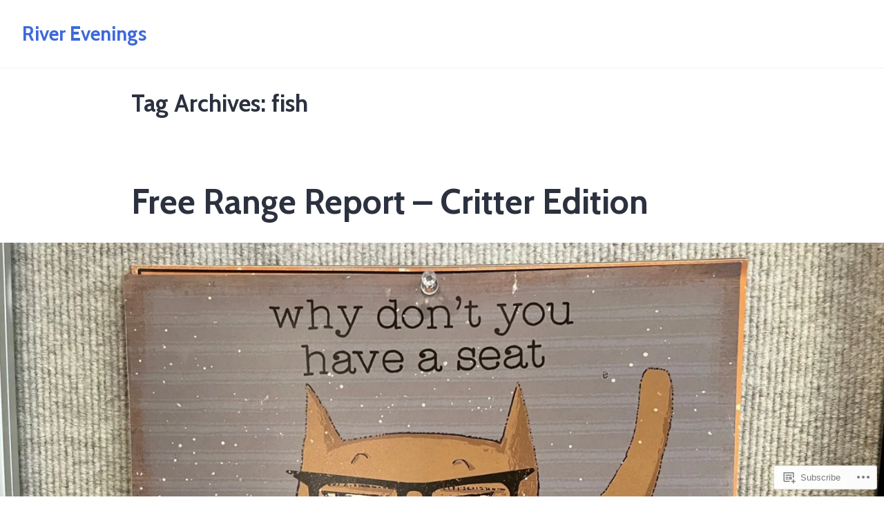

--- FILE ---
content_type: text/css;charset=utf-8
request_url: https://riverevenings.com/_static/??-eJx9i0EOAiEMAD8kNhsP4MH4Fha7iAFK2uJmfy/Gi0bjbSaZgbWZQFWxKugVCwq0PoMoe12IL4O2jPsgsoPf6d1z8pBqeKVmbYHK11C6abnHVAUY50xxYIRRvem/KSKZTMFrovohZsk+8XM9l9NkD25y1h7d7QEOfVCU&cssminify=yes
body_size: 13457
content:
@charset "UTF-8";
@charset "UTF-8";



















:root {
  
  --wp--preset--color--primary: #2c313f;
  --wp--preset--color--primary-hover: #3e69dc;
  --wp--preset--color--secondary: #3e69dc;
  --wp--preset--color--secondary-hover: #2c313f;
  --wp--preset--color--foreground: #74767e;
  --wp--preset--color--foreground-low-contrast: #767676;
  --wp--preset--color--foreground-high-contrast: #111;
  --wp--preset--color--background: #fff;
  --wp--preset--color--background-low-contrast: #ddd;
  --wp--preset--color--background-high-contrast: #f3f3f3;
  --wp--preset--color--tertiary: #ddd;
  --wp--preset--color--border: #ddd;
  --wp--preset--color--border-low-contrast: #aaa;
  --wp--preset--color--border-high-contrast: #fafafa;
  --wp--preset--color--text-selection: #c6d5ff;
  --wp--preset--color--alert-success: #4caf50;
  --wp--preset--color--alert-info: #3e69dc;
  --wp--preset--color--alert-warning: #ffc107;
  --wp--preset--color--alert-error: #f44336;
  --wp--preset--color--black: black;
  --wp--preset--color--white: white;
}

















body .widget_eu_cookie_law_widget #eu-cookie-law input.accept, .wp-block-search .wp-block-search__button, .a8c-posts-list__view-all, button,
input[type=submit],
a.wp-block-button__link,
button.wp-block-button__link,
.wp-block-file__button, button[data-load-more-btn],
.button {
  line-height: 1.44;
  color: var(--wp--preset--color--background);
  cursor: pointer;
  font-weight: 700;
  font-family: -apple-system, BlinkMacSystemFont, "Segoe UI", "Roboto", "Oxygen", "Ubuntu", "Cantarell", "Fira Sans", "Droid Sans", "Helvetica Neue", sans-serif;
  font-family: var(--font-base, -apple-system, BlinkMacSystemFont, "Segoe UI", "Roboto", "Oxygen", "Ubuntu", "Cantarell", "Fira Sans", "Droid Sans", "Helvetica Neue", sans-serif);
  font-size: 0.8333333333rem;
  background-color: var(--wp--preset--color--primary-hover);
  border-radius: 10px;
  border-width: 0;
  text-decoration: none;
  padding: 16px 16px;
}
body .widget_eu_cookie_law_widget #eu-cookie-law input.accept:before, .wp-block-search .wp-block-search__button:before, .a8c-posts-list__view-all:before, button:before,
input[type=submit]:before,
a.wp-block-button__link:before,
button.wp-block-button__link:before,
.wp-block-file__button:before, button[data-load-more-btn]:before,
.button:before, body .widget_eu_cookie_law_widget #eu-cookie-law input.accept:after, .wp-block-search .wp-block-search__button:after, .a8c-posts-list__view-all:after, button:after,
input[type=submit]:after,
a.wp-block-button__link:after,
button.wp-block-button__link:after,
.wp-block-file__button:after, button[data-load-more-btn]:after,
.button:after {
  content: "";
  display: block;
  height: 0;
  width: 0;
}
body .widget_eu_cookie_law_widget #eu-cookie-law input.accept:before, .wp-block-search .wp-block-search__button:before, .a8c-posts-list__view-all:before, button:before,
input[type=submit]:before,
a.wp-block-button__link:before,
button.wp-block-button__link:before,
.wp-block-file__button:before, button[data-load-more-btn]:before,
.button:before {
  margin-bottom: -0.34em;
}
body .widget_eu_cookie_law_widget #eu-cookie-law input.accept:after, .wp-block-search .wp-block-search__button:after, .a8c-posts-list__view-all:after, button:after,
input[type=submit]:after,
a.wp-block-button__link:after,
button.wp-block-button__link:after,
.wp-block-file__button:after, button[data-load-more-btn]:after,
.button:after {
  margin-top: -0.33em;
}
body .widget_eu_cookie_law_widget #eu-cookie-law input.accept:not(.has-background):hover, .wp-block-search .wp-block-search__button:not(.has-background):hover, .a8c-posts-list__view-all:not(.has-background):hover, button:not(.has-background):hover,
input[type=submit]:not(.has-background):hover,
a.wp-block-button__link:not(.has-background):hover,
.wp-block-file__button:not(.has-background):hover,
.button:not(.has-background):hover, body .widget_eu_cookie_law_widget #eu-cookie-law input.accept:focus, .wp-block-search .wp-block-search__button:focus, .a8c-posts-list__view-all:focus, button:focus,
input[type=submit]:focus,
a.wp-block-button__link:focus,
.wp-block-file__button:focus,
.button:focus, body .widget_eu_cookie_law_widget #eu-cookie-law input.has-focus.accept, .wp-block-search .has-focus.wp-block-search__button, .has-focus.a8c-posts-list__view-all, button.has-focus,
input.has-focus[type=submit],
a.has-focus.wp-block-button__link,
.has-focus.wp-block-file__button,
.has-focus.button {
  color: var(--wp--preset--color--background);
  background-color: var(--wp--preset--color--primary);
}





html {
  line-height: 1.15; 
  -webkit-text-size-adjust: 100%; 
}



body {
  margin: 0;
}


main {
  display: block;
}


h1 {
  font-size: 2em;
  margin: 0.67em 0;
}



hr {
  box-sizing: content-box; 
  height: 0; 
  overflow: visible; 
}


pre {
  font-family: monospace, monospace; 
  font-size: 1em; 
}



a {
  background-color: transparent;
}


abbr[title] {
  border-bottom: none; 
  text-decoration: underline; 
  text-decoration: underline dotted; 
}


b,
strong {
  font-weight: bolder;
}


code,
kbd,
samp {
  font-family: monospace, monospace; 
  font-size: 1em; 
}


small {
  font-size: 80%;
}


sub,
sup {
  font-size: 75%;
  line-height: 0;
  position: relative;
  vertical-align: baseline;
}

sub {
  bottom: -0.25em;
}

sup {
  top: -0.5em;
}



button,
input,
optgroup,
select,
textarea {
  font-family: inherit; 
  font-size: 100%; 
  line-height: 1.15; 
  margin: 0; 
}


button,
input { 
  overflow: visible;
}


button,
select { 
  text-transform: none;
}


button,
[type=button],
[type=reset],
[type=submit] {
  -webkit-appearance: button;
}


button::-moz-focus-inner,
[type=button]::-moz-focus-inner,
[type=reset]::-moz-focus-inner,
[type=submit]::-moz-focus-inner {
  border-style: none;
  padding: 0;
}


button:-moz-focusring,
[type=button]:-moz-focusring,
[type=reset]:-moz-focusring,
[type=submit]:-moz-focusring {
  outline: 1px dotted ButtonText;
}


fieldset {
  padding: 0.35em 0.75em 0.625em;
}


legend {
  box-sizing: border-box; 
  color: inherit; 
  display: table; 
  max-width: 100%; 
  padding: 0; 
  white-space: normal; 
}


progress {
  vertical-align: baseline;
}


textarea {
  overflow: auto;
}


[type=checkbox],
[type=radio] {
  box-sizing: border-box; 
  padding: 0; 
}


[type=number]::-webkit-inner-spin-button,
[type=number]::-webkit-outer-spin-button {
  height: auto;
}


[type=search] {
  -webkit-appearance: textfield; 
  outline-offset: -2px; 
}


[type=search]::-webkit-search-decoration {
  -webkit-appearance: none;
}


::-webkit-file-upload-button {
  -webkit-appearance: button; 
  font: inherit; 
}



details {
  display: block;
}


summary {
  display: list-item;
}



template {
  display: none;
}


[hidden] {
  display: none;
}


html,
body,
p,
ol,
ul,
li,
dl,
dt,
dd,
blockquote,
figure,
fieldset,
form,
legend,
textarea,
pre,
iframe,
hr,
h1,
h2,
h3,
h4,
h5,
h6 {
  padding: 0;
  margin: 0;
  -moz-osx-font-smoothing: grayscale;
  -webkit-font-smoothing: antialiased;
}



html {
  box-sizing: border-box;
}


*, *::before, *::after {
  box-sizing: inherit;
}


html {
  font-size: 16.6666666667px;
  font-family: "Lato", sans-serif;
  font-family: var(--font-base, "Lato", sans-serif);
  line-height: 1.6;
}
@media only screen and (min-width: 560px) {
  html {
    font-size: 20px;
  }
}

body {
  font-size: 1rem;
  font-weight: normal;
  color: var(--wp--preset--color--foreground);
  text-align: left;
  background-color: var(--wp--preset--color--background);
}


a {
  color: var(--wp--preset--color--primary);
}
a:hover {
  color: var(--wp--preset--color--primary-hover);
}
.has-primary-background-color a:not(.has-text-color) {
  color: var(--wp--preset--color--background);
}

button,
a {
  cursor: pointer;
}


.screen-reader-text {
  border: 0;
  clip: rect(1px, 1px, 1px, 1px);
  clip-path: inset(50%);
  height: 1px;
  margin: -1px;
  overflow: hidden;
  padding: 0;
  position: absolute !important;
  width: 1px;
  word-wrap: normal !important; 
}
.screen-reader-text:focus {
  background-color: var(--wp--preset--color--background);
  border-radius: 3px;
  box-shadow: 0 0 2px 2px rgba(0, 0, 0, 0.6);
  clip: auto !important;
  clip-path: none;
  color: var(--wp--preset--color--foreground);
  display: block;
  font-size: 1.2rem;
  font-weight: bold;
  height: auto;
  left: 5px;
  line-height: normal;
  padding: 15px 23px 14px;
  text-decoration: none;
  top: 5px;
  width: auto;
  z-index: 100000; 
}


#content[tabindex="-1"]:focus {
  outline: 0;
}

.clear:before,
.clear:after,
.entry-content:before,
.entry-content:after,
.comment-content:before,
.comment-content:after,
.site-header:before,
.site-header:after,
.site-content:before,
.site-content:after,
.site-footer:before,
.site-footer:after {
  content: "";
  display: table;
  table-layout: fixed;
}

.clear:after,
.entry-content:after,
.comment-content:after,
.site-header:after,
.site-content:after,
.site-footer:after {
  clear: both;
}


header *,
main *,
footer * {
  max-width: unset;
}

html,
body,
div,
header,
nav,
article,
figure,
hr,
main,
section,
footer {
  max-width: none;
}

::selection {
  background-color: var(--wp--preset--color--text-selection);
}

::-moz-selection {
  background-color: var(--wp--preset--color--text-selection);
}





.site-header,
.site-main,
.site-footer {
  padding: 16px 16px;
  margin-left: auto;
  margin-right: auto;
}
@media only screen and (min-width: 560px) {
  .site-header,
  .site-main,
  .site-footer {
    padding-top: 32px;
    padding-right: 0;
    padding-bottom: 32px;
    padding-left: 0;
  }
}


.site-main > * {
  margin-top: calc(3 * 32px);
  margin-bottom: calc(3 * 32px);
}
.site-main > *:first-child {
  margin-top: 0;
}
.site-main > *:last-child {
  margin-bottom: 0;
}



.entry-header,
.post-thumbnail,
.entry-content,
.entry-footer,
.author-bio,
.widget-area {
  margin-top: 32px;
  margin-right: auto;
  margin-bottom: 32px;
  margin-left: auto;
}


.site-footer > *,
.site-main > article > *,
.site-main > .not-found > *,
.entry-content > *,
.entry-content-child,
.wp-block-premium-content-container .wp-premium-content-logged-out-view > *,
.wp-block-premium-content-container .wp-block-premium-content-subscriber-view > *,
[class*=inner-container] > *,
.widget-area > * {
  margin-top: 21.312px;
  margin-bottom: 21.312px;
}
@media only screen and (min-width: 560px) {
  .site-footer > *,
  .site-main > article > *,
  .site-main > .not-found > *,
  .entry-content > *,
  .entry-content-child,
  .wp-block-premium-content-container .wp-premium-content-logged-out-view > *,
  .wp-block-premium-content-container .wp-block-premium-content-subscriber-view > *,
  [class*=inner-container] > *,
  .widget-area > * {
    margin-top: 32px;
    margin-bottom: 32px;
  }
}
.site-footer > *:first-child,
.site-main > article > *:first-child,
.site-main > .not-found > *:first-child,
.entry-content > *:first-child,
.entry-content-child:first-child,
.wp-block-premium-content-container .wp-premium-content-logged-out-view > :first-child,
.wp-block-premium-content-container .wp-block-premium-content-subscriber-view > :first-child,
[class*=inner-container] > *:first-child,
.widget-area > *:first-child {
  margin-top: 0;
}
.site-footer > *:last-child,
.site-main > article > *:last-child,
.site-main > .not-found > *:last-child,
.entry-content > *:last-child,
.entry-content-child:last-child,
.wp-block-premium-content-container .wp-premium-content-logged-out-view > :last-child,
.wp-block-premium-content-container .wp-block-premium-content-subscriber-view > :last-child,
[class*=inner-container] > *:last-child,
.widget-area > *:last-child {
  margin-bottom: 0;
}


.site-header > *,
.entry-header > *,
.post-thumbnail > *,
.page-content > *,
.comment-content > *,
.author-bio > *,
.widget-area > .widget > * {
  margin-top: 16px;
  margin-bottom: 16px;
}
.site-header > *:first-child,
.entry-header > *:first-child,
.post-thumbnail > *:first-child,
.page-content > *:first-child,
.comment-content > *:first-child,
.author-bio > *:first-child,
.widget-area > .widget > *:first-child {
  margin-top: 0;
}
.site-header > *:last-child,
.entry-header > *:last-child,
.post-thumbnail > *:last-child,
.page-content > *:last-child,
.comment-content > *:last-child,
.author-bio > *:last-child,
.widget-area > .widget > *:last-child {
  margin-bottom: 0;
}


.entry-content > * {
  
}
.entry-content > *.alignleft, .entry-content > *.alignright, .entry-content > *.alignleft:first-child + *, .entry-content > *.alignright:first-child + *, .entry-content > *.alignfull {
  margin-top: 0;
}
.entry-content > *:last-child, .entry-content > *.alignfull {
  margin-bottom: 0;
}
.entry-content > *.alignfull + .alignleft {
  float: left;
  margin-top: 32px;
  margin-left: 16px;
  margin-right: 16px;
}
.entry-content > *.alignfull + .alignright {
  float: right;
  margin-top: 32px;
  margin-left: 16px;
  margin-right: 16px;
}



@counter-style empty {
  symbols: "";
}
blockquote {
  padding-left: 16px;
}
blockquote p {
  font-size: 1.728rem;
  letter-spacing: normal;
  line-height: 1.125;
}
blockquote cite,
blockquote footer {
  font-size: 0.8333333333rem;
  letter-spacing: normal;
}
blockquote > * {
  margin-top: 16px;
  margin-bottom: 16px;
}
blockquote > *:first-child {
  margin-top: 0;
}
blockquote > *:last-child {
  margin-bottom: 0;
}
blockquote.alignleft, blockquote.alignright {
  padding-left: inherit;
}
blockquote.alignleft p, blockquote.alignright p {
  font-size: 1.44rem;
  max-width: inherit;
  width: inherit;
}
blockquote.alignleft cite,
blockquote.alignleft footer, blockquote.alignright cite,
blockquote.alignright footer {
  font-size: 0.6944444444rem;
  letter-spacing: normal;
}

input[type=text],
input[type=email],
input[type=url],
input[type=password],
input[type=search],
input[type=number],
input[type=tel],
input[type=range],
input[type=date],
input[type=month],
input[type=week],
input[type=time],
input[type=datetime],
input[type=datetime-local],
input[type=color],
textarea {
  color: var(--wp--preset--color--black);
  border: 1px solid var(--wp--preset--color--border);
  border-radius: 3px;
  padding: 16px;
}
input[type=text]:focus,
input[type=email]:focus,
input[type=url]:focus,
input[type=password]:focus,
input[type=search]:focus,
input[type=number]:focus,
input[type=tel]:focus,
input[type=range]:focus,
input[type=date]:focus,
input[type=month]:focus,
input[type=week]:focus,
input[type=time]:focus,
input[type=datetime]:focus,
input[type=datetime-local]:focus,
input[type=color]:focus,
textarea:focus {
  color: var(--wp--preset--color--black);
  border-color: var(--wp--preset--color--primary-hover);
}

select {
  border: 1px solid var(--wp--preset--color--border);
}

textarea {
  width: 100%;
}

input[type=checkbox] + label {
  display: inline;
  margin-left: 0.5em;
  margin-right: 2em;
  line-height: 1em;
}

figcaption {
  color: var(--wp--preset--color--foreground-low-contrast);
  font-size: 0.6944444444rem;
  margin-top: calc(0.5 * 16px);
  margin-bottom: 16px;
  text-align: center;
}
.alignleft figcaption, .alignright figcaption {
  margin-bottom: 0;
}


.page-content .wp-smiley,
.entry-content .wp-smiley,
.comment-content .wp-smiley {
  border: none;
  margin-bottom: 0;
  margin-top: 0;
  padding: 0;
}


embed,
iframe,
object {
  max-width: 100%;
}


.getty.embed.image {
  display: block !important;
}



.wp-block-audio {
  min-width: inherit;
}
.wp-block-audio.alignleft, .wp-block-audio.alignright {
  min-width: 300px;
}

.wp-block-newspack-blocks-homepage-articles.image-aligntop .post-thumbnail {
  margin-bottom: 16px;
}
.wp-block-newspack-blocks-homepage-articles.image-alignleft .post-thumbnail {
  margin-right: 32px;
}
.wp-block-newspack-blocks-homepage-articles.image-alignright .post-thumbnail {
  margin-left: 32px;
}
.wp-block-newspack-blocks-homepage-articles.image-alignbehind .post-has-image .entry-wrapper {
  padding: 32px;
}
.wp-block-newspack-blocks-homepage-articles.is-grid article {
  margin-top: 0;
  margin-bottom: 64px;
}
@media only screen and (min-width: 560px) {
  .wp-block-newspack-blocks-homepage-articles.is-grid article {
    margin-bottom: 96px;
  }
}
.wp-block-newspack-blocks-homepage-articles .article-section-title {
  font-size: 1rem;
  margin-bottom: 16px;
}
.wp-block-newspack-blocks-homepage-articles .article-section-title + article {
  margin-top: 0;
}
.wp-block-newspack-blocks-homepage-articles article {
  display: block;
  
  margin-top: 64px;
  margin-bottom: 64px;
}
@media only screen and (min-width: 560px) {
  .wp-block-newspack-blocks-homepage-articles article {
    margin-top: 96px;
    margin-bottom: 96px;
  }
}
.wp-block-newspack-blocks-homepage-articles article:first-child {
  margin-top: 0;
}
.wp-block-newspack-blocks-homepage-articles article:last-child {
  margin-bottom: 96px;
}
.wp-block-newspack-blocks-homepage-articles article .post-thumbnail img {
  width: auto;
}
.wp-block-newspack-blocks-homepage-articles article .entry-wrapper > * {
  
  margin-top: 16px;
  margin-bottom: 16px;
}
.wp-block-newspack-blocks-homepage-articles article .entry-wrapper > *:first-child {
  margin-top: 0;
}
.wp-block-newspack-blocks-homepage-articles article .entry-wrapper > *:last-child {
  margin-bottom: 0;
}
.wp-block-newspack-blocks-homepage-articles article .entry-title a {
  color: var(--wp--preset--color--primary);
}
.has-background:not(.has-background-background-color) .wp-block-newspack-blocks-homepage-articles article .entry-title a, [class*=background-color]:not(.has-background-background-color) .wp-block-newspack-blocks-homepage-articles article .entry-title a, [style*=background-color] .wp-block-newspack-blocks-homepage-articles article .entry-title a {
  color: currentColor;
}
.wp-block-newspack-blocks-homepage-articles article .entry-title a:hover {
  color: var(--wp--preset--color--primary-hover);
  text-decoration: underline;
}
.has-background:not(.has-background-background-color) .wp-block-newspack-blocks-homepage-articles article .entry-title a:hover, [class*=background-color]:not(.has-background-background-color) .wp-block-newspack-blocks-homepage-articles article .entry-title a:hover, [style*=background-color] .wp-block-newspack-blocks-homepage-articles article .entry-title a:hover {
  color: currentColor;
}
@media only screen and (min-width: 560px) {
  .wp-block-newspack-blocks-homepage-articles article .more-link {
    margin-top: 16px;
  }
}
.wp-block-newspack-blocks-homepage-articles article .entry-meta,
.wp-block-newspack-blocks-homepage-articles article .cat-links {
  color: var(--wp--preset--color--foreground-low-contrast);
  font-size: 0.8333333333rem;
}
.has-background:not(.has-background-background-color) .wp-block-newspack-blocks-homepage-articles article .entry-meta, [class*=background-color]:not(.has-background-background-color) .wp-block-newspack-blocks-homepage-articles article .entry-meta, [style*=background-color] .wp-block-newspack-blocks-homepage-articles article .entry-meta,
.has-background:not(.has-background-background-color) .wp-block-newspack-blocks-homepage-articles article .cat-links,
[class*=background-color]:not(.has-background-background-color) .wp-block-newspack-blocks-homepage-articles article .cat-links,
[style*=background-color] .wp-block-newspack-blocks-homepage-articles article .cat-links {
  color: currentColor;
}
.wp-block-newspack-blocks-homepage-articles article .entry-meta > span > *,
.wp-block-newspack-blocks-homepage-articles article .cat-links > span > * {
  vertical-align: top;
}
.wp-block-newspack-blocks-homepage-articles article .entry-meta .byline:not(:last-child),
.wp-block-newspack-blocks-homepage-articles article .cat-links .byline:not(:last-child) {
  margin-right: 16px;
}
.wp-block-newspack-blocks-homepage-articles article .entry-meta .published + .updated,
.wp-block-newspack-blocks-homepage-articles article .cat-links .published + .updated {
  display: none;
}
.wp-block-newspack-blocks-homepage-articles article .entry-meta a,
.wp-block-newspack-blocks-homepage-articles article .cat-links a {
  color: currentColor;
  text-decoration: underline;
}
.wp-block-newspack-blocks-homepage-articles article .entry-meta a:hover, .wp-block-newspack-blocks-homepage-articles article .entry-meta a:active,
.wp-block-newspack-blocks-homepage-articles article .cat-links a:hover,
.wp-block-newspack-blocks-homepage-articles article .cat-links a:active {
  color: var(--wp--preset--color--primary-hover);
  text-decoration: none;
}
.has-background:not(.has-background-background-color) .wp-block-newspack-blocks-homepage-articles article .entry-meta a:hover, [class*=background-color]:not(.has-background-background-color) .wp-block-newspack-blocks-homepage-articles article .entry-meta a:hover, [style*=background-color] .wp-block-newspack-blocks-homepage-articles article .entry-meta a:hover, .has-background:not(.has-background-background-color) .wp-block-newspack-blocks-homepage-articles article .entry-meta a:active, [class*=background-color]:not(.has-background-background-color) .wp-block-newspack-blocks-homepage-articles article .entry-meta a:active, [style*=background-color] .wp-block-newspack-blocks-homepage-articles article .entry-meta a:active,
.has-background:not(.has-background-background-color) .wp-block-newspack-blocks-homepage-articles article .cat-links a:hover,
[class*=background-color]:not(.has-background-background-color) .wp-block-newspack-blocks-homepage-articles article .cat-links a:hover,
[style*=background-color] .wp-block-newspack-blocks-homepage-articles article .cat-links a:hover,
.has-background:not(.has-background-background-color) .wp-block-newspack-blocks-homepage-articles article .cat-links a:active,
[class*=background-color]:not(.has-background-background-color) .wp-block-newspack-blocks-homepage-articles article .cat-links a:active,
[style*=background-color] .wp-block-newspack-blocks-homepage-articles article .cat-links a:active {
  color: currentColor;
}

button[data-load-more-btn],
.button {
  display: inline-block;
}
.has-background:not(.has-background-background-color) button[data-load-more-btn], [class*=background-color]:not(.has-background-background-color) button[data-load-more-btn], [style*=background-color] button[data-load-more-btn],
.has-background:not(.has-background-background-color) .button,
[class*=background-color]:not(.has-background-background-color) .button,
[style*=background-color] .button {
  background-color: transparent;
  border: 2px solid currentColor;
  color: currentColor;
}



.wp-block-button.is-style-outline.wp-block-button__link, .wp-block-button.is-style-outline .wp-block-button__link {
  border: 2px solid currentcolor;
  padding: 14px 16px;
}
.wp-block-button.is-style-outline.wp-block-button__link:not(.has-background), .wp-block-button.is-style-outline .wp-block-button__link:not(.has-background) {
  background: transparent;
}
.wp-block-button.is-style-outline.wp-block-button__link:not(.has-text-color), .wp-block-button.is-style-outline .wp-block-button__link:not(.has-text-color) {
  color: var(--wp--preset--color--primary-hover);
}
.wp-block-button.is-style-outline.wp-block-button__link:active, .wp-block-button.is-style-outline .wp-block-button__link:active {
  color: var(--wp--preset--color--primary-hover);
}
.wp-block-button.is-style-outline.wp-block-button__link:hover, .wp-block-button.is-style-outline.wp-block-button__link:focus, .wp-block-button.is-style-outline.wp-block-button__link.has-focus, .wp-block-button.is-style-outline .wp-block-button__link:hover, .wp-block-button.is-style-outline .wp-block-button__link:focus, .wp-block-button.is-style-outline .wp-block-button__link.has-focus {
  color: var(--wp--preset--color--primary);
}
.has-primary-background-color .wp-block-button.is-style-outline.wp-block-button__link:not(.has-text-color), .has-primary-background-color .wp-block-button.is-style-outline .wp-block-button__link:not(.has-text-color) {
  color: var(--wp--preset--color--background);
}
.wp-block-button.is-style-squared, .wp-block-button.is-style-squared .wp-block-button__link {
  border-radius: 0;
}
.wp-block-code {
  color: var(--wp--preset--color--foreground);
  font-size: 0.8333333333rem;
  padding: 16px;
  border-color: var(--wp--preset--color--border);
}
.wp-block-code pre {
  color: var(--wp--preset--color--foreground);
}

.wp-block-columns {
  
}
.wp-block-columns .wp-block-column > * {
  margin-top: 21.312px;
  margin-bottom: 21.312px;
}
@media only screen and (min-width: 560px) {
  .wp-block-columns .wp-block-column > * {
    margin-top: 32px;
    margin-bottom: 32px;
  }
}
.wp-block-columns .wp-block-column > *:first-child {
  margin-top: 0;
}
.wp-block-columns .wp-block-column > *:last-child {
  margin-bottom: 0;
}
.wp-block-columns .wp-block-column:last-child {
  margin-bottom: 0;
}
.wp-block-columns .wp-block-column:not(:last-child) {
  margin-bottom: 21.312px;
}
@media only screen and (min-width: 560px) {
  .wp-block-columns .wp-block-column:not(:last-child) {
    margin-bottom: 32px;
  }
}
@media only screen and (min-width: 932px) {
  .wp-block-columns .wp-block-column:not(:last-child) {
    
    margin-bottom: 0;
  }
}
.wp-block-columns.alignfull {
  padding-left: 16px;
  padding-right: 16px;
}
.wp-block-columns.alignfull:not(:first-child) {
  margin-top: 32px;
}
.wp-block-columns.alignfull:not(:last-child) {
  margin-bottom: 32px;
}

.wp-block-cover,
.wp-block-cover-image {
  background-color: var(--wp--preset--color--foreground);
  min-height: 480px;
  margin-top: inherit;
  margin-bottom: inherit;
  
  
}
.wp-block-cover.has-background-dim,
.wp-block-cover-image.has-background-dim {
  background-color: var(--wp--preset--color--foreground);
}
.wp-block-cover .wp-block-cover__inner-container,
.wp-block-cover .wp-block-cover-image-text,
.wp-block-cover .wp-block-cover-text,
.wp-block-cover-image .wp-block-cover__inner-container,
.wp-block-cover-image .wp-block-cover-image-text,
.wp-block-cover-image .wp-block-cover-text {
  margin-top: 32px;
  margin-bottom: 32px;
}
.wp-block-cover h2,
.wp-block-cover-image h2 {
  font-size: 2.48832rem;
  letter-spacing: normal;
  line-height: 1.125;
  max-width: inherit;
  text-align: inherit;
  padding: 0;
}
.wp-block-cover h2.has-text-align-left,
.wp-block-cover-image h2.has-text-align-left {
  text-align: left;
}
.wp-block-cover h2.has-text-align-center,
.wp-block-cover-image h2.has-text-align-center {
  text-align: center;
}
.wp-block-cover h2.has-text-align-right,
.wp-block-cover-image h2.has-text-align-right {
  text-align: right;
}
.wp-block-cover .wp-block-cover__inner-container,
.wp-block-cover-image .wp-block-cover__inner-container {
  width: calc(100% - 64px);
}
.wp-block-cover .wp-block-cover__inner-container > *,
.wp-block-cover-image .wp-block-cover__inner-container > * {
  margin-top: 21.312px;
  margin-bottom: 21.312px;
}
@media only screen and (min-width: 560px) {
  .wp-block-cover .wp-block-cover__inner-container > *,
  .wp-block-cover-image .wp-block-cover__inner-container > * {
    margin-top: 32px;
    margin-bottom: 32px;
  }
}
.wp-block-cover .wp-block-cover__inner-container > *:first-child,
.wp-block-cover-image .wp-block-cover__inner-container > *:first-child {
  margin-top: 0;
}
.wp-block-cover .wp-block-cover__inner-container > *:last-child,
.wp-block-cover-image .wp-block-cover__inner-container > *:last-child {
  margin-bottom: 0;
}
.wp-block-cover.alignleft, .wp-block-cover.alignright,
.wp-block-cover-image.alignleft,
.wp-block-cover-image.alignright {
  margin-top: 0;
}
.wp-block-cover.alignleft > *, .wp-block-cover.alignright > *,
.wp-block-cover-image.alignleft > *,
.wp-block-cover-image.alignright > * {
  margin-top: calc(2 * 32px);
  margin-bottom: calc(2 * 32px);
  padding-left: 16px;
  padding-right: 16px;
  width: 100%;
}
.wp-block-cover.has-left-content, .wp-block-cover.has-right-content,
.wp-block-cover-image.has-left-content,
.wp-block-cover-image.has-right-content {
  justify-content: center;
}

.wp-block-file .wp-block-file__button {
  background-color: var(--wp--preset--color--primary-hover);
  color: var(--wp--preset--color--background);
  font-size: 0.8333333333rem;
  margin-left: 16px;
  margin-right: 16px;
}
.wp-block-file .wp-block-file__button:before, .wp-block-file .wp-block-file__button:after {
  display: inherit;
}
.wp-block-file a.wp-block-file__button:active,
.wp-block-file a.wp-block-file__button:focus,
.wp-block-file a.wp-block-file__button:hover,
.wp-block-file a.wp-block-file__button:visited {
  color: var(--wp--preset--color--background);
  opacity: 0.85;
}

.wp-block-gallery {
  margin: 0;
}
.wp-block-gallery .blocks-gallery-image figcaption,
.wp-block-gallery .blocks-gallery-item figcaption {
  margin: 0;
  color: var(--wp--preset--color--white);
  font-size: 0.6944444444rem;
}
.wp-block-gallery.alignleft, .wp-block-gallery.alignright {
  max-width: 50%;
}

.wp-block-group .wp-block-group__inner-container {
  margin-left: auto;
  margin-right: auto;
}
.wp-block-group .wp-block-group__inner-container > * {
  margin-top: 21.312px;
  margin-bottom: 21.312px;
}
@media only screen and (min-width: 560px) {
  .wp-block-group .wp-block-group__inner-container > * {
    margin-top: 32px;
    margin-bottom: 32px;
  }
}
.wp-block-group .wp-block-group__inner-container > *:first-child {
  margin-top: 0;
}
.wp-block-group .wp-block-group__inner-container > *:last-child {
  margin-bottom: 0;
}
.wp-block-group.has-background {
  padding: 21.312px;
}
@media only screen and (min-width: 560px) {
  .wp-block-group.has-background {
    padding: 32px;
  }
}
.wp-block-group.alignfull {
  padding-left: 16px;
  padding-right: 16px;
}

h1, .h1,
h2, .h2,
h3, .h3,
h4, .h4,
h5, .h5,
h6, .h6 {
  font-family: "Poppins", sans-serif;
  font-family: var(--font-headings, "Poppins", sans-serif);
  font-weight: 700;
  clear: both;
}

h1, .h1 {
  font-size: 2.985984rem;
  letter-spacing: normal;
  line-height: 1.125;
}

h2, .h2 {
  font-size: 2.48832rem;
  letter-spacing: normal;
  line-height: 1.125;
}

h3, .h3 {
  font-size: 2.0736rem;
  letter-spacing: normal;
  line-height: 1.125;
}

h4, .h4 {
  font-size: 1.728rem;
  letter-spacing: normal;
  line-height: 1.125;
}

h5, .h5 {
  font-size: 1.44rem;
  letter-spacing: normal;
  line-height: 1.125;
}

h6, .h6 {
  font-size: 1.2rem;
  letter-spacing: normal;
  line-height: 1.125;
}

.wp-block-image {
  text-align: center;
}
.wp-block-image figcaption {
  color: var(--wp--preset--color--foreground-low-contrast);
  font-size: 0.6944444444rem;
  margin-top: calc(0.5 * 16px);
  margin-bottom: 16px;
  text-align: center;
}

.entry-content > *[class=wp-block-image],
.entry-content [class*=inner-container] > *[class=wp-block-image] {
  margin-top: 0;
  margin-bottom: 0;
}
.entry-content > *[class=wp-block-image] + *,
.entry-content [class*=inner-container] > *[class=wp-block-image] + * {
  margin-top: 0;
}

img {
  height: auto;
  max-width: 100%;
  vertical-align: middle;
}

.wp-block-latest-comments {
  padding-left: 0;
}
.wp-block-latest-comments .wp-block-latest-comments__comment {
  font-size: 0.8333333333rem;
  line-height: 1.6;
  
  margin-top: 32px;
  margin-bottom: 32px;
}
.wp-block-latest-comments .wp-block-latest-comments__comment:first-child {
  margin-top: 0;
}
.wp-block-latest-comments .wp-block-latest-comments__comment:last-child {
  margin-bottom: 0;
}
.wp-block-latest-comments .wp-block-latest-comments__comment-meta {
  font-family: "Poppins", sans-serif;
  font-family: var(--font-headings, "Poppins", sans-serif);
}
.wp-block-latest-comments .wp-block-latest-comments__comment-date {
  color: var(--wp--preset--color--foreground-low-contrast);
  font-size: 0.8333333333rem;
}
.wp-block-latest-comments .wp-block-latest-comments__comment-excerpt p {
  font-size: 0.8333333333rem;
  line-height: 1.6;
  margin: 0;
}

.wp-block-latest-posts {
  padding-left: 0;
}
.wp-block-latest-posts > li {
  word-wrap: break-word;
  
  margin-top: 32px;
  margin-bottom: 32px;
}
.wp-block-latest-posts > li:first-child {
  margin-top: 0;
}
.wp-block-latest-posts > li:last-child {
  margin-bottom: 0;
}
.wp-block-latest-posts > li > a {
  font-family: "Poppins", sans-serif;
  font-family: var(--font-headings, "Poppins", sans-serif);
  font-size: 1.728rem;
  font-weight: 700;
  line-height: 1.125;
}
.wp-block-latest-posts .wp-block-latest-posts__post-date {
  color: var(--wp--preset--color--foreground-low-contrast);
  font-size: 0.6944444444rem;
  line-height: 1.6;
}
.entry-content [class*=inner-container] .wp-block-latest-posts .wp-block-latest-posts__post-date, .entry-content .has-background .wp-block-latest-posts .wp-block-latest-posts__post-date {
  color: currentColor;
}
.wp-block-latest-posts .wp-block-latest-posts__post-excerpt,
.wp-block-latest-posts .wp-block-latest-posts__post-full-content {
  font-size: 0.8333333333rem;
  line-height: 1.6;
  margin: 0;
}
.wp-block-latest-posts.alignfull {
  padding-left: 16px;
  padding-right: 16px;
}
.entry-content [class*=inner-container] .wp-block-latest-posts.alignfull, .entry-content .has-background .wp-block-latest-posts.alignfull {
  padding-left: 0;
  padding-right: 0;
}

.gallery-item {
  display: inline-block;
  text-align: center;
  vertical-align: top;
  width: 100%;
}
.gallery-item a {
  display: block;
}
.gallery-columns-2 .gallery-item {
  max-width: 50%;
}
.gallery-columns-3 .gallery-item {
  max-width: 33.33%;
}
.gallery-columns-4 .gallery-item {
  max-width: 25%;
}
.gallery-columns-5 .gallery-item {
  max-width: 20%;
}
.gallery-columns-6 .gallery-item {
  max-width: 16.66%;
}
.gallery-columns-7 .gallery-item {
  max-width: 14.28%;
}
.gallery-columns-8 .gallery-item {
  max-width: 12.5%;
}
.gallery-columns-9 .gallery-item {
  max-width: 11.11%;
}

.gallery-caption {
  display: block;
}

ul,
ol {
  font-family: "Lato", sans-serif;
  font-family: var(--font-base, "Lato", sans-serif);
  margin: 0;
  padding-left: 32px;
}
ul.aligncenter,
ol.aligncenter {
  list-style-position: inside;
  padding: 0;
}
ul.alignright,
ol.alignright {
  list-style-position: inside;
  text-align: right;
  padding: 0;
}

ul {
  list-style-type: disc;
}

ol {
  list-style-type: decimal;
}

dt {
  font-family: "Poppins", sans-serif;
  font-family: var(--font-headings, "Poppins", sans-serif);
  font-weight: bold;
}

dd {
  margin: 0;
  padding-left: 32px;
}

.wp-block-media-text {
  
}
.wp-block-media-text .wp-block-media-text__content {
  padding: 16px;
}
@media only screen and (min-width: 640px) {
  .wp-block-media-text .wp-block-media-text__content {
    padding: 32px;
  }
}
.wp-block-media-text .wp-block-media-text__content > * {
  margin-top: 21.312px;
  margin-bottom: 21.312px;
}
@media only screen and (min-width: 560px) {
  .wp-block-media-text .wp-block-media-text__content > * {
    margin-top: 32px;
    margin-bottom: 32px;
  }
}
.wp-block-media-text .wp-block-media-text__content > *:first-child {
  margin-top: 0;
}
.wp-block-media-text .wp-block-media-text__content > *:last-child {
  margin-bottom: 0;
}
@media only screen and (min-width: 560px) {
  .wp-block-media-text.is-stacked-on-mobile .wp-block-media-text__content {
    padding-top: 32px;
    padding-bottom: 32px;
  }
}

p.has-background {
  padding: 16px 16px;
}

.a8c-posts-list__listing {
  list-style: none;
  margin: 0;
  padding: 0;
}
.a8c-posts-list__listing:not(:last-child) {
  margin-bottom: calc(3 * 32px);
}

.a8c-posts-list-item__featured span {
  color: var(--wp--preset--color--background);
  background-color: var(--wp--preset--color--primary);
  font-family: "Poppins", sans-serif;
  font-family: var(--font-headings, "Poppins", sans-serif);
  font-weight: bold;
  font-size: 0.8333333333rem;
  line-height: 1;
  padding: calc(0.5 * 16px) calc(0.66 * 16px);
}

.a8c-posts-list__item {
  display: block;
  
  margin-top: calc(3 * 32px);
  margin-bottom: calc(3 * 32px);
}
.a8c-posts-list__item:first-child {
  margin-top: 0;
}
.a8c-posts-list__item:last-child {
  margin-bottom: 0;
}
.a8c-posts-list__item .entry > * {
  
  margin-top: 16px;
  margin-bottom: 16px;
}
.a8c-posts-list__item .entry > *:first-child {
  margin-top: 0;
}
.a8c-posts-list__item .entry > *:last-child {
  margin-bottom: 0;
}
.a8c-posts-list__item .a8c-posts-list-item__meta {
  color: var(--wp--preset--color--foreground-low-contrast);
  font-size: 0.8333333333rem;
}
.a8c-posts-list__item .a8c-posts-list-item__meta a {
  color: currentColor;
}
.a8c-posts-list__item .a8c-posts-list-item__meta a:hover, .a8c-posts-list__item .a8c-posts-list-item__meta a:active {
  color: var(--wp--preset--color--primary-hover);
}
.a8c-posts-list__item .a8c-posts-list-item__edit-link {
  margin-left: 16px;
}

.a8c-posts-list__view-all {
  display: inline-block;
}

.wp-block-pullquote {
  border-top-color: var(--wp--preset--color--border);
  border-top-width: 4px;
  border-bottom-color: var(--wp--preset--color--border);
  border-bottom-width: 4px;
  color: var(--wp--preset--color--foreground);
}
.wp-block-pullquote blockquote p {
  font-family: "Poppins", sans-serif;
  font-family: var(--font-headings, "Poppins", sans-serif);
  font-size: 1.728rem;
  letter-spacing: normal;
  line-height: 1.125;
}
.wp-block-pullquote.is-style-solid-color blockquote p {
  font-size: 1.728rem;
}
.wp-block-pullquote a {
  color: currentColor;
}
.wp-block-pullquote .wp-block-pullquote__citation,
.wp-block-pullquote cite,
.wp-block-pullquote footer {
  color: var(--wp--preset--color--foreground-low-contrast);
  font-size: 0.8333333333rem;
  letter-spacing: normal;
}
.wp-block-pullquote blockquote {
  padding-left: 0;
}
.wp-block-pullquote.is-style-solid-color {
  color: var(--wp--preset--color--background);
}
.wp-block-pullquote.is-style-solid-color .wp-block-pullquote__citation,
.wp-block-pullquote.is-style-solid-color cite,
.wp-block-pullquote.is-style-solid-color footer {
  color: currentColor;
}
.wp-block-pullquote.is-style-solid-color:not(.has-background) {
  background-color: var(--wp--preset--color--primary);
}

.wp-block-quote {
  border-left-color: var(--wp--preset--color--primary);
  margin: 32px 0;
  padding-left: 16px;
  
}
.wp-block-quote > * {
  margin-top: 16px;
  margin-bottom: 16px;
}
.wp-block-quote > *:first-child {
  margin-top: 0;
}
.wp-block-quote > *:last-child {
  margin-bottom: 0;
}
.wp-block-quote p {
  font-family: "Poppins", sans-serif;
  font-family: var(--font-headings, "Poppins", sans-serif);
  font-size: 1.728rem;
  letter-spacing: normal;
  line-height: 1.125;
}
.wp-block-quote .wp-block-quote__citation,
.wp-block-quote cite,
.wp-block-quote footer {
  color: var(--wp--preset--color--foreground-low-contrast);
  font-size: 0.8333333333rem;
  letter-spacing: normal;
}
.has-background:not(.has-background-background-color) .wp-block-quote .wp-block-quote__citation, [class*=background-color]:not(.has-background-background-color) .wp-block-quote .wp-block-quote__citation, [style*=background-color] .wp-block-quote .wp-block-quote__citation, .wp-block-cover[style*=background-image] .wp-block-quote .wp-block-quote__citation,
.has-background:not(.has-background-background-color) .wp-block-quote cite,
[class*=background-color]:not(.has-background-background-color) .wp-block-quote cite,
[style*=background-color] .wp-block-quote cite,
.wp-block-cover[style*=background-image] .wp-block-quote cite,
.has-background:not(.has-background-background-color) .wp-block-quote footer,
[class*=background-color]:not(.has-background-background-color) .wp-block-quote footer,
[style*=background-color] .wp-block-quote footer,
.wp-block-cover[style*=background-image] .wp-block-quote footer {
  color: currentColor;
}
.wp-block-quote[style*="text-align:right"], .wp-block-quote[style*="text-align: right"] {
  border-right-color: var(--wp--preset--color--primary);
}
.wp-block-quote.is-style-large, .wp-block-quote.is-large {
  
  margin-top: 32px;
  margin-bottom: 32px;
  padding: 0;
}
.wp-block-quote.is-style-large p, .wp-block-quote.is-large p {
  font-size: 2.0736rem;
  letter-spacing: normal;
  line-height: 1.125;
}
.wp-block-quote.is-style-large .wp-block-quote__citation,
.wp-block-quote.is-style-large cite,
.wp-block-quote.is-style-large footer, .wp-block-quote.is-large .wp-block-quote__citation,
.wp-block-quote.is-large cite,
.wp-block-quote.is-large footer {
  color: var(--wp--preset--color--foreground-low-contrast);
  font-size: 0.8333333333rem;
  letter-spacing: normal;
}
.has-background:not(.has-background-background-color) .wp-block-quote, [class*=background-color]:not(.has-background-background-color) .wp-block-quote, [style*=background-color] .wp-block-quote, .wp-block-cover[style*=background-image] .wp-block-quote {
  border-color: currentColor;
}

.wp-block-search {
  flex-wrap: wrap;
}
.wp-block-search.wp-block-search__button-inside .wp-block-search__inside-wrapper {
  background: var(--wp--preset--color--white);
  color: var(--wp--preset--color--black);
  border: 1px solid var(--wp--preset--color--border);
  border-radius: 3px;
}
.wp-block-search.wp-block-search__button-inside .wp-block-search__inside-wrapper .wp-block-search__input {
  padding: 16px;
}
.wp-block-search.wp-block-search__button-inside .wp-block-search__inside-wrapper .wp-block-search__button {
  padding: 16px 16px;
}
.wp-block-search.wp-block-search__button-inside .wp-block-search__inside-wrapper .wp-block-search__button.has-icon {
  padding: 0;
}
.wp-block-search .wp-block-search__label {
  font-weight: normal;
}
.wp-block-search .wp-block-search__input {
  color: var(--wp--preset--color--black);
  border: 1px solid var(--wp--preset--color--border);
  border-radius: 3px;
  padding: 16px;
  font-size: 1rem;
  line-height: 1rem;
  font-family: -apple-system, BlinkMacSystemFont, "Segoe UI", "Roboto", "Oxygen", "Ubuntu", "Cantarell", "Fira Sans", "Droid Sans", "Helvetica Neue", sans-serif;
  font-family: var(--font-base, -apple-system, BlinkMacSystemFont, "Segoe UI", "Roboto", "Oxygen", "Ubuntu", "Cantarell", "Fira Sans", "Droid Sans", "Helvetica Neue", sans-serif);
  max-width: inherit;
  margin-right: calc(0.66 * 16px);
  background: var(--wp--preset--color--white);
}
.wp-block-search .wp-block-search__input:focus {
  color: var(--wp--preset--color--black);
  border-color: var(--wp--preset--color--border);
}
.wp-block-search .wp-block-search__button {
  border: none;
  box-shadow: none;
}
.wp-block-search .wp-block-search__button.has-icon {
  transform: scaleX(-1);
  padding: 0;
  min-width: calc(2 * 16px + 1rem + 4px);
  min-height: calc(2 * 16px + 1rem + 4px);
}
.wp-block-search .wp-block-search__button.has-icon svg {
  fill: currentColor;
  width: 29px;
  height: 29px;
}

hr {
  border-bottom: 2px solid var(--wp--preset--color--border);
  clear: both;
  margin-left: auto;
  margin-right: auto;
}
hr.wp-block-separator {
  border-bottom: 2px solid var(--wp--preset--color--border);
  
}
hr.wp-block-separator:not(.is-style-wide):not(.is-style-dots) {
  max-width: 96px;
}
hr.wp-block-separator.is-style-wide {
  border-bottom-width: 2px;
}
hr.wp-block-separator.is-style-dots.has-background, hr.wp-block-separator.is-style-dots.has-text-color {
  background-color: transparent !important;
}
hr.wp-block-separator.is-style-dots.has-background:before, hr.wp-block-separator.is-style-dots.has-text-color:before {
  color: currentColor !important;
}
hr.wp-block-separator.is-style-dots:before {
  color: var(--wp--preset--color--border);
  font-size: 1.728rem;
  letter-spacing: 0.8333333333rem;
  padding-left: 0.8333333333rem;
}
.has-background:not(.has-background-background-color) hr.wp-block-separator, [class*=background-color]:not(.has-background-background-color) hr.wp-block-separator, [style*=background-color] hr.wp-block-separator, .wp-block-cover[style*=background-image] hr.wp-block-separator {
  border-color: currentColor;
}

.wp-block-jetpack-slideshow ul {
  margin-left: 0;
  margin-right: 0;
}

.wp-block-spacer {
  display: block;
  margin-bottom: 0 !important;
  margin-top: 0 !important;
}
@media only screen and (max-width: 559px) {
  .wp-block-spacer[style] {
    height: 16px !important;
  }
}

.jetpack_subscription_widget input[type=text] {
  padding: 16px !important;
  width: 100% !important;
}

.wp-block-jetpack-subscriptions button::before,
.wp-block-jetpack-subscriptions button::after {
  display: none;
}

table,
.wp-block-table {
  width: 100%;
  min-width: 240px;
  border-collapse: collapse;
}
table th,
.wp-block-table th {
  font-family: "Poppins", sans-serif;
  font-family: var(--font-headings, "Poppins", sans-serif);
}
table td,
table th,
.wp-block-table td,
.wp-block-table th {
  padding: calc(0.5 * 16px);
  border: 1px solid;
}
table.is-style-stripes tbody tr:nth-child(odd),
.wp-block-table.is-style-stripes tbody tr:nth-child(odd) {
  background-color: var(--wp--preset--color--border-low-contrast);
  color: var(--wp--preset--color--foreground);
}

.wp-block-video figcaption {
  color: var(--wp--preset--color--foreground-low-contrast);
  font-size: 0.6944444444rem;
  margin-top: calc(0.5 * 16px);
  margin-bottom: 16px;
  text-align: center;
}

* > figure > video {
  max-width: unset;
  width: 100%;
  vertical-align: middle;
}



.alignleft {
  
  text-align: left;
  
  float: left;
  margin-top: 0;
  
  margin-right: 16px;
  margin-bottom: 32px;
}

.entry-content > .alignleft {
  
  float: left;
}


.aligncenter {
  clear: both;
  display: block;
  float: none;
  margin-right: auto;
  margin-left: auto;
  text-align: center;
}


.alignright {
  
  float: right;
  margin-top: 0;
  margin-bottom: 32px;
  
  margin-left: 16px;
}

.entry-content > .alignright {
  
  float: right;
}

.entry-content * > .alignleft + *,
.entry-content * > .alignright + * {
  margin-top: 0;
}



.alignwide {
  clear: both;
}


.alignfull {
  clear: both;
}

.has-left-content {
  justify-content: flex-start;
}

.has-right-content {
  justify-content: flex-end;
}

.has-parallax {
  background-attachment: fixed;
}

.has-primary-color {
  color: var(--wp--preset--color--primary);
}

.has-secondary-color {
  color: var(--wp--preset--color--secondary);
}

.has-foreground-color {
  color: var(--wp--preset--color--foreground);
}

.has-foreground-light-color {
  color: var(--wp--preset--color--foreground-low-contrast);
}

.has-foreground-dark-color {
  color: var(--wp--preset--color--foreground-high-contrast);
}

.has-background-light-color {
  color: var(--wp--preset--color--background-high-contrast);
}

.has-background-dark-color {
  color: var(--wp--preset--color--background-low-contrast);
}

.has-background-dim,
.has-background-color {
  color: var(--wp--preset--color--background);
}

.has-tertiary-color {
  color: var(--wp--preset--color--tertiary);
}

.has-background p:not(.has-text-color),
.has-background h1:not(.has-text-color),
.has-background h2:not(.has-text-color),
.has-background h3:not(.has-text-color),
.has-background h4:not(.has-text-color),
.has-background h5:not(.has-text-color),
.has-background h6:not(.has-text-color) {
  color: currentcolor;
}

.has-primary-background-color,
.has-primary-background-color.has-background-dim {
  background-color: var(--wp--preset--color--primary);
}

.has-primary-background-color:not(.has-text-color),
.has-primary-background-color.has-background-dim:not(.has-text-color) {
  color: var(--wp--preset--color--background);
}

.has-secondary-background-color,
.has-secondary-background-color.has-background-dim {
  background-color: var(--wp--preset--color--secondary);
}

.has-secondary-background-color:not(.has-text-color),
.has-secondary-background-color.has-background-dim:not(.has-text-color) {
  color: var(--wp--preset--color--background);
}

.has-background-dim,
.has-foreground-background-color,
.has-foreground-background-color.has-background-dim {
  background-color: var(--wp--preset--color--foreground);
}

.has-background-dim,
.has-foreground-background-color:not(.has-text-color),
.has-foreground-background-color.has-background-dim:not(.has-text-color) {
  color: var(--wp--preset--color--background);
}

.has-foreground-light-background-color,
.has-foreground-light-background-color.has-background-dim {
  background-color: var(--wp--preset--color--foreground-low-contrast);
}

.has-foreground-light-background-color:not(.has-text-color),
.has-foreground-light-background-color.has-background-dim:not(.has-text-color) {
  color: var(--wp--preset--color--background);
}

.has-foreground-dark-background-color,
.has-foreground-dark-background-color.has-background-dim {
  background-color: var(--wp--preset--color--foreground-high-contrast);
}

.has-foreground-dark-background-color:not(.has-text-color),
.has-foreground-dark-background-color.has-background-dim:not(.has-text-color) {
  color: var(--wp--preset--color--background);
}

.has-background-light-background-color,
.has-background-light-background-color.has-background-dim {
  background-color: var(--wp--preset--color--background-high-contrast);
}

.has-background-light-background-color:not(.has-text-color),
.has-background-light-background-color.has-background-dim:not(.has-text-color) {
  color: var(--wp--preset--color--foreground);
}

.has-background-dark-background-color,
.has-background-dark-background-color.has-background-dim {
  background-color: var(--wp--preset--color--background-low-contrast);
}

.has-background-dark-background-color:not(.has-text-color),
.has-background-dark-background-color.has-background-dim:not(.has-text-color) {
  color: var(--wp--preset--color--foreground);
}

.has-background-background-color,
.has-background-background-color.has-background-dim {
  background-color: var(--wp--preset--color--background);
}

.has-background-background-color:not(.has-text-color),
.has-background-background-color.has-background-dim:not(.has-text-color) {
  color: var(--wp--preset--color--foreground);
}

.has-tertiary-background-color,
.has-tertiary-background-color.has-background-dim {
  background-color: var(--wp--preset--color--tertiary);
}

.has-tertiary-background-color:not(.has-text-color),
.has-tertiary-background-color.has-background-dim:not(.has-text-color) {
  color: var(--wp--preset--color--foreground);
}

.is-small-text,
.has-small-font-size {
  font-size: 0.8333333333rem;
}

.is-regular-text,
.has-regular-font-size,
.has-normal-font-size,
.has-medium-font-size {
  font-size: 1rem;
}

.is-large-text,
.has-large-font-size {
  font-size: 1.44rem;
  line-height: 1.125;
}

.is-larger-text,
.has-larger-font-size,
.has-huge-font-size {
  font-size: 1.728rem;
  line-height: 1.125;
}

.has-drop-cap:not(:focus)::first-letter {
  font-family: "Poppins", sans-serif;
  font-family: var(--font-headings, "Poppins", sans-serif);
  font-size: calc(2 * 2.985984rem);
  font-weight: 700;
  line-height: 0.66;
  text-transform: uppercase;
  font-style: normal;
  float: left;
  margin: 0.1em 0.1em 0 0;
}

.has-drop-cap:not(:focus)::after {
  content: "";
  display: table;
  clear: both;
  padding-top: 14px;
}

.desktop-only {
  display: none;
}
@media only screen and (min-width: 560px) {
  .desktop-only {
    display: block;
  }
}



.margin-top-none {
  margin-top: 0 !important;
}

.margin-top-half {
  margin-top: 16px !important;
}

.margin-top-default {
  margin-top: 32px !important;
}

.margin-right-none {
  
  margin-right: 0 !important;
}

.margin-right-half {
  
  margin-right: 16px !important;
}

.margin-right-default {
  
  margin-right: 32px !important;
}

.margin-bottom-none {
  margin-bottom: 0 !important;
}

.margin-bottom-half {
  margin-bottom: 16px !important;
}

.margin-bottom-default {
  margin-bottom: 32px !important;
}

.margin-left-none {
  
  margin-left: 0 !important;
}

.margin-left-half {
  
  margin-left: 16px !important;
}

.margin-left-default {
  
  margin-left: 32px !important;
}


.padding-top-none {
  padding-top: 0 !important;
}

.padding-top-half {
  padding-top: 16px !important;
}

.padding-top-default {
  padding-top: 32px !important;
}

.padding-right-none {
  
  padding-right: 0 !important;
}

.padding-right-half {
  
  padding-right: 16px !important;
}

.padding-right-default {
  
  padding-right: 32px !important;
}

.padding-bottom-none {
  padding-bottom: 0 !important;
}

.padding-bottom-half {
  padding-bottom: 16px !important;
}

.padding-bottom-default {
  padding-bottom: 32px !important;
}

.padding-left-none {
  
  padding-left: 0 !important;
}

.padding-left-half {
  
  padding-left: 16px !important;
}

.padding-left-default {
  
  padding-left: 32px !important;
}



.site-branding {
  color: var(--wp--preset--color--foreground-low-contrast);
}

.site-title {
  color: var(--wp--preset--color--primary-hover);
  font-family: "Poppins", sans-serif;
  font-family: var(--font-headings, "Poppins", sans-serif);
  letter-spacing: normal;
  line-height: 1.2;
}
.site-title a {
  color: currentColor;
  font-weight: 700;
}
.site-title a:link, .site-title a:visited {
  color: currentColor;
}
.site-title a:hover {
  color: var(--wp--preset--color--primary);
}

.site-description {
  color: currentColor;
  font-family: "Lato", sans-serif;
  font-family: var(--font-base, "Lato", sans-serif);
}

body:not(.fse-enabled) .site-title {
  font-size: 1.44rem;
}
body:not(.fse-enabled) .site-description {
  font-size: 0.8333333333rem;
}

.main-navigation {
  color: var(--wp--preset--color--foreground);
}
.main-navigation > div {
  display: none;
}
.main-navigation #toggle-menu {
  display: inline-block;
  margin: 0;
}
.main-navigation #toggle:checked ~ div:not(.woocommerce-menu-container) {
  display: block;
}
.main-navigation #toggle:focus + #toggle-menu {
  background-color: var(--wp--preset--color--primary-hover);
  outline: inherit;
  text-decoration: underline;
}
.main-navigation .dropdown-icon.close {
  display: none;
}
.main-navigation #toggle:checked + #toggle-menu .open {
  display: none;
}
.main-navigation #toggle:checked + #toggle-menu .close {
  display: inline;
}
@media only screen and (min-width: 560px) {
  .main-navigation > div {
    display: inline-block;
  }
  .main-navigation #toggle-menu {
    display: none;
  }
  .main-navigation > div > ul > li > ul {
    display: none;
  }
}
.main-navigation > div > ul {
  display: flex;
  flex-wrap: wrap;
  list-style: none;
  margin: 0;
  max-width: none;
  padding-left: 0;
  position: relative;
  
}
.main-navigation > div > ul ul {
  padding-left: 0;
}
.main-navigation > div > ul li {
  display: block;
  position: relative;
  width: 100%;
  z-index: 1;
}
.main-navigation > div > ul li:hover, .main-navigation > div > ul li[focus-within] {
  cursor: pointer;
  z-index: 99999;
}
.main-navigation > div > ul li:hover, .main-navigation > div > ul li:focus-within {
  cursor: pointer;
  z-index: 99999;
}
@media only screen and (min-width: 560px) {
  .main-navigation > div > ul li {
    display: inherit;
    width: inherit;
    
  }
  .main-navigation > div > ul li:hover > ul, .main-navigation > div > ul li[focus-within] > ul, .main-navigation > div > ul li ul:hover, .main-navigation > div > ul li ul:focus {
    visibility: visible;
    opacity: 1;
    display: block;
  }
  .main-navigation > div > ul li:hover > ul, .main-navigation > div > ul li:focus-within > ul, .main-navigation > div > ul li ul:hover, .main-navigation > div > ul li ul:focus {
    visibility: visible;
    opacity: 1;
    display: block;
  }
}
@media only screen and (min-width: 560px) {
  .main-navigation > div > ul > li > a {
    line-height: 1.5;
  }
  .main-navigation > div > ul > li > a:before, .main-navigation > div > ul > li > a:after {
    content: "";
    display: block;
    height: 0;
    width: 0;
  }
  .main-navigation > div > ul > li > a:before {
    margin-bottom: -0.37em;
  }
  .main-navigation > div > ul > li > a:after {
    margin-top: -0.36em;
  }
  .main-navigation > div > ul > li:first-of-type > a {
    padding-left: 0;
  }
  .main-navigation > div > ul > li:last-of-type > a {
    padding-right: 0;
  }
}
.main-navigation > div > ul > li > .sub-menu {
  margin: 0;
  position: relative;
}
@media only screen and (min-width: 560px) {
  .main-navigation > div > ul > li > .sub-menu {
    background: var(--wp--preset--color--background);
    box-shadow: 0px 0px 8px 2px rgba(0, 0, 0, 0.2);
    left: 0;
    top: 100%;
    min-width: max-content;
    opacity: 0;
    position: absolute;
    transition: all 0.5s ease;
    visibility: hidden;
  }
}
.main-navigation > div > ul > li > .sub-menu .sub-menu {
  width: 100%;
}
.main-navigation a {
  color: var(--wp--preset--color--primary);
  display: block;
  font-family: "Lato", sans-serif;
  font-family: var(--font-base, "Lato", sans-serif);
  font-weight: 700;
  padding: 8px 0;
}
@media only screen and (min-width: 560px) {
  .main-navigation a {
    padding: 16px;
  }
}
.main-navigation a:link, .main-navigation a:visited {
  color: var(--wp--preset--color--primary);
}
.main-navigation a:hover {
  color: var(--wp--preset--color--primary-hover);
}
.main-navigation .sub-menu {
  list-style: none;
  margin-left: 0;
  
  counter-reset: nested-list;
}
.main-navigation .sub-menu .menu-item a {
  padding-top: 8px;
  padding-bottom: 8px;
}
.main-navigation .sub-menu .menu-item a::before {
  
  counter-increment: nested-list;
  
  content: "– " counters(nested-list, "– ", empty);
}
@media only screen and (min-width: 560px) {
  .main-navigation > div > ul > .menu-item-has-children > a::after {
    content: " ▼";
    display: inline-block;
    font-size: 0.6944444444rem;
    height: inherit;
    width: inherit;
  }
}
.main-navigation .hide-visually {
  position: absolute !important;
  clip: rect(1px, 1px, 1px, 1px);
  padding: 0 !important;
  border: 0 !important;
  height: 1px !important;
  width: 1px !important;
  overflow: hidden;
}

body:not(.fse-enabled) .main-navigation a {
  font-size: 0.8333333333rem;
}

.social-navigation > div > ul {
  align-content: center;
  display: flex;
  list-style: none;
  margin: 0;
  padding-left: 0;
}
.social-navigation > div > ul > li:first-of-type > a {
  padding-left: 0;
}
.social-navigation > div > ul > li:last-of-type > a {
  padding-right: 0;
}
.social-navigation a {
  color: var(--wp--preset--color--primary);
  display: inline-block;
  padding: 0 calc(0.5 * 0.66 * 16px);
}
.social-navigation a:hover {
  color: var(--wp--preset--color--primary-hover);
}
.social-navigation svg {
  fill: currentColor;
  vertical-align: middle;
}

.site-footer {
  overflow: hidden;
}
@media only screen and (min-width: 640px) {
  .site-footer {
    align-items: flex-end;
    display: flex;
    flex-wrap: wrap;
    justify-content: space-between;
  }
}

.site-info {
  color: var(--wp--preset--color--foreground-low-contrast);
  font-family: "Lato", sans-serif;
  font-family: var(--font-base, "Lato", sans-serif);
  font-size: 0.8333333333rem;
}
@media only screen and (min-width: 640px) {
  .site-info {
    order: 1;
    flex: 1 0 50%;
    margin-top: 0;
    margin-bottom: 0;
  }
}
.site-info .site-name {
  font-weight: bold;
}
.site-info a {
  color: currentColor;
}
.site-info a:link, .site-info a:visited {
  color: currentColor;
}
.site-info a:hover {
  color: var(--wp--preset--color--primary-hover);
}

.footer-navigation {
  display: inline;
}
@media only screen and (min-width: 640px) {
  .footer-navigation {
    flex: 1 0 50%;
    order: 2;
    margin-top: 0;
    margin-bottom: 0;
    text-align: right;
  }
}
.footer-navigation > div {
  display: inline;
}
.footer-navigation .footer-menu {
  color: var(--wp--preset--color--foreground-low-contrast);
  margin: 0;
  padding-left: 0;
}
@media only screen and (min-width: 640px) {
  .footer-navigation .footer-menu {
    display: flex;
    flex-wrap: wrap;
    justify-content: flex-end;
  }
}
.footer-navigation .footer-menu > li {
  display: inline;
}
.footer-navigation .footer-menu > li:first-of-type > a {
  padding-left: 0;
}
.footer-navigation .footer-menu > li:last-of-type {
  padding-right: 0;
}
.footer-navigation .footer-menu a {
  font-family: "Lato", sans-serif;
  font-family: var(--font-base, "Lato", sans-serif);
  font-weight: 700;
  padding: 16px;
  color: currentColor;
}
.footer-navigation .footer-menu a:link, .footer-navigation .footer-menu a:visited {
  color: currentColor;
}
.footer-navigation .footer-menu a:hover {
  color: var(--wp--preset--color--primary-hover);
}

body:not(.fse-enabled) .footer-menu a {
  font-size: 0.8333333333rem;
}

.entry-title {
  font-size: 2.48832rem;
  letter-spacing: normal;
  line-height: 1.125;
}
.entry-meta,
.entry-footer {
  color: var(--wp--preset--color--foreground-low-contrast);
  clear: both;
  float: none;
  font-size: 0.8333333333rem;
  display: block;
}
.entry-meta > span,
.entry-footer > span {
  display: inline-block;
  margin-right: 16px;
}
.entry-meta > span > *,
.entry-footer > span > * {
  display: inline-block;
  vertical-align: middle;
}
.entry-meta > span:last-child,
.entry-footer > span:last-child {
  margin-right: 0;
}
.entry-meta > span .published + .updated,
.entry-footer > span .published + .updated {
  display: none;
}
.entry-meta a,
.entry-footer a {
  color: currentColor;
}
.entry-meta a:hover, .entry-meta a:active,
.entry-footer a:hover,
.entry-footer a:active {
  color: var(--wp--preset--color--primary-hover);
}
.entry-meta .svg-icon,
.entry-footer .svg-icon {
  fill: currentColor;
  position: relative;
  display: inline-block;
  vertical-align: middle;
  margin-right: calc(0.25 * 16px);
}


.entry-content p {
  word-wrap: break-word;
}
.entry-content .more-link {
  display: block;
  color: inherit;
  margin-top: 16px;
}
@media only screen and (min-width: 560px) {
  .entry-content .more-link {
    margin-top: 32px;
  }
}
.entry-content .more-link:after {
  content: "→" ;
  display: inline-block;
  margin-left: 0.5em;
}
.entry-content .more-link:hover {
  text-decoration: none;
}
.entry-content > iframe,
.entry-content > iframe[style],
.entry-content > fb\:post {
  display: block !important;
  margin-left: auto !important;
  margin-right: auto !important;
  overflow: scroll;
}
.home.page.hide-homepage-header.hide-homepage-title .entry-content {
  margin-top: 0;
  padding-top: 0;
}
.home.page.hide-homepage-header.hide-homepage-title .entry-content > *:first-child {
  margin-top: 32px;
}
.home.page.hide-homepage-header.hide-homepage-title .entry-content > .wp-block-image.alignfull:first-child,
.home.page.hide-homepage-header.hide-homepage-title .entry-content > .wp-block-cover.alignfull:first-child,
.home.page.hide-homepage-header.hide-homepage-title .entry-content > .wp-block-media-text.alignfull:first-child,
.home.page.hide-homepage-header.hide-homepage-title .entry-content > .wp-block-group.has-background.alignfull:first-child {
  margin-top: -32px;
}

.entry-attachment {
  text-align: center;
}


.post-thumbnail {
  text-align: center;
}
.post-thumbnail .post-thumbnail-inner {
  display: block;
}



.site-main > article > .author-bio {
  margin-top: calc(2 * 32px);
}
.author-bio .author-title {
  font-size: 2.0736rem;
}

.post-navigation .meta-nav {
  font-size: 0.8333333333rem;
}
.post-navigation .post-title {
  font-family: "Poppins", sans-serif;
  font-family: var(--font-headings, "Poppins", sans-serif);
  font-size: 1.44rem;
  font-weight: 600;
}
.post-navigation .nav-next,
.post-navigation .nav-previous {
  margin-top: 32px;
  margin-bottom: 32px;
}
.post-navigation .nav-next:first-child,
.post-navigation .nav-previous:first-child {
  margin-top: 0;
}
.post-navigation .nav-next:last-child,
.post-navigation .nav-previous:last-child {
  margin-bottom: 0;
}

.pagination .nav-links {
  justify-content: start;
  margin: 0 calc(-0.66 * 16px);
}
.pagination .nav-links > * {
  font-family: "Poppins", sans-serif;
  font-family: var(--font-headings, "Poppins", sans-serif);
  font-size: 1.2rem;
  font-weight: 600;
  padding-left: calc(0.66 * 16px);
  padding-right: calc(0.66 * 16px);
}
.pagination .nav-links .svg-icon {
  display: inline-block;
  vertical-align: middle;
  fill: currentColor;
}

@media only screen and (min-width: 560px) {
  .nav-links {
    display: flex;
    justify-content: space-between;
  }
  .nav-links .nav-next,
  .nav-links .nav-previous {
    flex: 0 1 auto;
    margin-bottom: inherit;
    margin-top: inherit;
    max-width: calc(50% - 0.5 * 16px);
  }
  .nav-links .nav-next {
    text-align: right;
  }
}

.comments-area > * {
  margin-top: 32px;
  margin-bottom: 32px;
}
.comments-area > *:first-child {
  margin-top: 0;
}
.comments-area > *:last-child {
  margin-bottom: 0;
}


.comments-title {
  font-size: 2.0736rem;
  letter-spacing: normal;
}

.comment-reply-title {
  font-size: 1.728rem;
  display: flex;
  justify-content: space-between;
  align-items: center;
}
.comment-reply-title small {
  font-size: 1rem;
  font-family: "Lato", sans-serif;
  font-family: var(--font-base, "Lato", sans-serif);
  letter-spacing: normal;
  line-height: 1.125;
}


.comment-list {
  border-bottom: 1px solid var(--wp--preset--color--border);
  padding-left: 0;
  list-style: none;
}
.comment-list > li {
  border-top: 1px solid var(--wp--preset--color--border);
  margin-top: 32px;
  margin-bottom: 32px;
}

.comment-list .children {
  list-style: none;
  padding-left: 16px;
}
.comment-list .children > li {
  border-top: 1px solid var(--wp--preset--color--border);
  margin-top: 32px;
  margin-bottom: 32px;
}
@media only screen and (min-width: 560px) {
  .comment-list .children {
    padding-left: 32px;
  }
}


.comment-meta {
  margin-right: calc(32px + 0.5 * 16px);
}
.comment-meta .comment-author {
  line-height: 1.125;
  margin-bottom: 4px;
  padding-right: 40px;
  max-width: calc(100% - 48px);
}
@media only screen and (min-width: 560px) {
  .comment-meta .comment-author {
    display: flex;
    align-items: center;
    margin-bottom: 0;
    padding-right: 0;
  }
}
.comment-meta .comment-author .fn {
  word-wrap: break-word;
  word-break: break-word;
  hyphens: auto;
}
.comment-meta .comment-author .avatar {
  display: block;
  position: absolute;
  right: 0;
}
.comment-meta .comment-metadata {
  color: var(--wp--preset--color--foreground);
  padding-right: 40px;
}
@media only screen and (min-width: 560px) {
  .comment-meta .comment-metadata {
    padding-right: 0;
  }
}
.comment-meta .comment-metadata a {
  color: currentColor;
}
.comment-meta .comment-metadata a:hover, .comment-meta .comment-metadata a:active {
  color: var(--wp--preset--color--primary-hover);
}
@media only screen and (min-width: 560px) {
  .comment-meta {
    margin-right: inherit;
    align-items: center;
    display: flex;
    justify-content: space-between;
  }
  .comment-meta .comment-author {
    display: flex;
    align-items: center;
    max-width: inherit;
    flex: 0 1 auto;
  }
  .comment-meta .comment-author .fn {
    padding-right: 16px;
  }
  .comment-meta .comment-author .avatar {
    margin-right: 16px;
    display: inherit;
    position: relative;
    right: inherit;
  }
  .comment-meta .comment-metadata {
    flex: 0 1 auto;
  }
}

.comment-metadata,
.reply {
  font-size: 0.6944444444rem;
  line-height: 1.125;
}

.reply {
  text-align: right;
}
@media only screen and (min-width: 560px) {
  .reply {
    text-align: left;
  }
}

.bypostauthor {
  display: block;
}

.says {
  display: none;
}

.comment-author .fn,
.pingback .url,
.trackback .url {
  font-family: "Poppins", sans-serif;
  font-family: var(--font-headings, "Poppins", sans-serif);
}


.comment-body {
  position: relative;
}
.comment-body > * {
  margin-top: 32px;
  margin-bottom: 32px;
}

.comment-content a {
  word-wrap: break-word;
}


.pingback .comment-body,
.trackback .comment-body {
  margin-top: 32px;
  margin-bottom: 32px;
}


.comment-respond {
  margin-top: calc(2 * 32px);
}

.comment-respond > * {
  margin-top: 16px;
  margin-bottom: 16px;
}
.comment-respond > *:first-child {
  margin-top: 0;
}
.comment-respond > *:last-child {
  margin-bottom: 0;
}

.comment-form > p {
  margin-top: 16px;
  margin-bottom: 16px;
}
.comment-form > p:first-of-type {
  margin-top: 0;
}
.comment-form > p:last-of-type {
  margin-bottom: 0;
}
.comment-form > p label,
.comment-form > p input[type=email],
.comment-form > p input[type=text],
.comment-form > p input[type=url],
.comment-form > p textarea {
  width: 100%;
}
.comment-form > p.comment-form-cookies-consent > label {
  width: auto;
}
@media only screen and (min-width: 560px) {
  .comment-form > p {
    display: flex;
  }
  .comment-form > p label {
    width: 25%;
  }
  .comment-form > p.comment-form-cookies-consent {
    margin-left: 25%;
  }
  .comment-form > p.comment-form-cookies-consent > label {
    width: auto;
    display: inline-block;
  }
  .comment-form > p input[type=email],
  .comment-form > p input[type=text],
  .comment-form > p input[type=url],
  .comment-form > p textarea {
    width: 75%;
  }
  .comment-form > p.comment-notes, .comment-form > p.logged-in-as {
    display: block;
  }
}


.comment-navigation a {
  font-family: "Poppins", sans-serif;
  font-family: var(--font-headings, "Poppins", sans-serif);
  font-size: 1.2rem;
  font-weight: 600;
}

.widget-area {
  flex: 0 0 100%;
}



.sticky-post {
  color: var(--wp--preset--color--background);
  background-color: var(--wp--preset--color--primary);
  font-family: "Poppins", sans-serif;
  font-family: var(--font-headings, "Poppins", sans-serif);
  font-weight: bold;
  font-size: 0.8333333333rem;
  line-height: 1;
  padding: calc(0.5 * 16px) calc(0.66 * 16px);
}

.page-title {
  font-size: 1.728rem;
}




.responsive-max-width, .entry-content > .wp-block-button.aligncenter, hr.wp-block-separator.is-style-wide, .entry-content > *:not(.alignwide):not(.alignfull):not(.alignleft):not(.alignright):not(.wp-block-separator):not(.wp-block-button):not(.entry-attachment),
.entry-content > *:not(.wp-block-button),
.entry-content [class*=inner-container] > *:not(.alignwide):not(.alignfull):not(.alignleft):not(.alignright):not(.wp-block-separator), .entry-content .wp-audio-shortcode, .post-navigation, .pagination {
  max-width: 100%;
  margin-left: auto;
  margin-right: auto;
}
@media only screen and (min-width: 560px) {
  .responsive-max-width, .entry-content > .wp-block-button.aligncenter, hr.wp-block-separator.is-style-wide, .entry-content > *:not(.alignwide):not(.alignfull):not(.alignleft):not(.alignright):not(.wp-block-separator):not(.wp-block-button):not(.entry-attachment),
  .entry-content > *:not(.wp-block-button),
  .entry-content [class*=inner-container] > *:not(.alignwide):not(.alignfull):not(.alignleft):not(.alignright):not(.wp-block-separator), .entry-content .wp-audio-shortcode, .post-navigation, .pagination {
    max-width: calc(560px - 32px);
  }
}
@media only screen and (min-width: 640px) {
  .responsive-max-width, .entry-content > .wp-block-button.aligncenter, hr.wp-block-separator.is-style-wide, .entry-content > *:not(.alignwide):not(.alignfull):not(.alignleft):not(.alignright):not(.wp-block-separator):not(.wp-block-button):not(.entry-attachment),
  .entry-content > *:not(.wp-block-button),
  .entry-content [class*=inner-container] > *:not(.alignwide):not(.alignfull):not(.alignleft):not(.alignright):not(.wp-block-separator), .entry-content .wp-audio-shortcode, .post-navigation, .pagination {
    max-width: calc(640px - 32px);
  }
}
@media only screen and (min-width: 932px) {
  .responsive-max-width, .entry-content > .wp-block-button.aligncenter, hr.wp-block-separator.is-style-wide, .entry-content > *:not(.alignwide):not(.alignfull):not(.alignleft):not(.alignright):not(.wp-block-separator):not(.wp-block-button):not(.entry-attachment),
  .entry-content > *:not(.wp-block-button),
  .entry-content [class*=inner-container] > *:not(.alignwide):not(.alignfull):not(.alignleft):not(.alignright):not(.wp-block-separator), .entry-content .wp-audio-shortcode, .post-navigation, .pagination {
    max-width: calc(932px - 32px);
  }
}
@media only screen and (min-width: 1024px) {
  .responsive-max-width, .entry-content > .wp-block-button.aligncenter, hr.wp-block-separator.is-style-wide, .entry-content > *:not(.alignwide):not(.alignfull):not(.alignleft):not(.alignright):not(.wp-block-separator):not(.wp-block-button):not(.entry-attachment),
  .entry-content > *:not(.wp-block-button),
  .entry-content [class*=inner-container] > *:not(.alignwide):not(.alignfull):not(.alignleft):not(.alignright):not(.wp-block-separator), .entry-content .wp-audio-shortcode, .post-navigation, .pagination {
    max-width: calc(932px - 32px);
  }
}
@media only screen and (min-width: 1280px) {
  .responsive-max-width, .entry-content > .wp-block-button.aligncenter, hr.wp-block-separator.is-style-wide, .entry-content > *:not(.alignwide):not(.alignfull):not(.alignleft):not(.alignright):not(.wp-block-separator):not(.wp-block-button):not(.entry-attachment),
  .entry-content > *:not(.wp-block-button),
  .entry-content [class*=inner-container] > *:not(.alignwide):not(.alignfull):not(.alignleft):not(.alignright):not(.wp-block-separator), .entry-content .wp-audio-shortcode, .post-navigation, .pagination {
    max-width: calc(932px - 32px);
  }
}

.entry-content > .alignwide.wp-block-jetpack-gif, .entry-content > .alignwide.wp-block-jetpack-tiled-gallery, .entry-content > .alignwide {
  margin-left: auto;
  margin-right: auto;
  max-width: 100%;
  
}
@media only screen and (min-width: 560px) {
  .entry-content > .alignwide.wp-block-jetpack-gif, .entry-content > .alignwide.wp-block-jetpack-tiled-gallery, .entry-content > .alignwide {
    max-width: calc(560px - 32px);
  }
}
@media only screen and (min-width: 640px) {
  .entry-content > .alignwide.wp-block-jetpack-gif, .entry-content > .alignwide.wp-block-jetpack-tiled-gallery, .entry-content > .alignwide {
    max-width: calc(640px - 32px);
  }
}
@media only screen and (min-width: 932px) {
  .entry-content > .alignwide.wp-block-jetpack-gif, .entry-content > .alignwide.wp-block-jetpack-tiled-gallery, .entry-content > .alignwide {
    max-width: calc(932px - 32px);
  }
}
@media only screen and (min-width: 1024px) {
  .entry-content > .alignwide.wp-block-jetpack-gif, .entry-content > .alignwide.wp-block-jetpack-tiled-gallery, .entry-content > .alignwide {
    width: calc(calc(932px - 32px) + 256px);
    max-width: calc(100% - 32px);
  }
}
@media only screen and (min-width: 1280px) {
  .entry-content > .alignwide.wp-block-jetpack-gif, .entry-content > .alignwide.wp-block-jetpack-tiled-gallery, .entry-content > .alignwide {
    width: calc(calc(932px - 32px) + 256px);
    max-width: calc(100% - 32px);
  }
}

.entry-content > .alignwide [class*=inner-container] > .alignwide, .entry-content > .alignfull [class*=inner-container] > .alignwide {
  width: calc(100% + 256px);
  max-width: 100%;
  margin-left: auto;
  margin-right: auto;
}
@media only screen and (min-width: 560px) {
  .entry-content > .alignwide [class*=inner-container] > .alignwide, .entry-content > .alignfull [class*=inner-container] > .alignwide {
    width: calc(calc(560px - 32px) + 256px);
    max-width: 100%;
  }
}
@media only screen and (min-width: 640px) {
  .entry-content > .alignwide [class*=inner-container] > .alignwide, .entry-content > .alignfull [class*=inner-container] > .alignwide {
    width: calc(calc(640px - 32px) + 256px);
    max-width: 100%;
  }
}
@media only screen and (min-width: 932px) {
  .entry-content > .alignwide [class*=inner-container] > .alignwide, .entry-content > .alignfull [class*=inner-container] > .alignwide {
    width: calc(calc(932px - 32px) + 256px);
    max-width: 100%;
  }
}
@media only screen and (min-width: 1024px) {
  .entry-content > .alignwide [class*=inner-container] > .alignwide, .entry-content > .alignfull [class*=inner-container] > .alignwide {
    width: calc(calc(932px - 32px) + 256px);
    max-width: 100%;
  }
}
@media only screen and (min-width: 1280px) {
  .entry-content > .alignwide [class*=inner-container] > .alignwide, .entry-content > .alignfull [class*=inner-container] > .alignwide {
    width: calc(calc(932px - 32px) + 256px);
    max-width: 100%;
  }
}

.entry-content > .alignfull.wp-block-jetpack-gif, .entry-content > .alignfull.wp-block-jetpack-tiled-gallery, .entry-content > .alignfull {
  margin-left: -16px;
  margin-right: -16px;
  width: calc(100% + 32px);
  max-width: calc(100% + 32px);
  
}
@media only screen and (min-width: 560px) {
  .entry-content > .alignfull.wp-block-jetpack-gif, .entry-content > .alignfull.wp-block-jetpack-tiled-gallery, .entry-content > .alignfull {
    margin-left: inherit;
    margin-right: inherit;
    width: inherit;
    max-width: inherit;
  }
}

.entry-content > .alignright {
  
}
@media only screen and (min-width: 560px) {
  .entry-content > .alignright {
    
    margin-right: calc(0.5 * (100vw - calc(560px - 32px)));
    max-width: calc(0.5 * calc(560px - 32px));
    margin-left: 16px;
  }
}
@media only screen and (min-width: 640px) {
  .entry-content > .alignright {
    
    margin-right: calc(0.5 * (100vw - calc(640px - 32px)));
    max-width: calc(0.5 * calc(640px - 32px));
  }
}
@media only screen and (min-width: 932px) {
  .entry-content > .alignright {
    
    margin-right: calc(0.5 * (100vw - calc(932px - 32px)));
    max-width: calc(0.5 * calc(932px - 32px));
  }
}
@media only screen and (min-width: 1024px) {
  .entry-content > .alignright {
    
    margin-right: calc(0.5 * (100vw - calc(932px - 32px)));
    max-width: calc(0.5 * calc(932px - 32px));
  }
}
@media only screen and (min-width: 1280px) {
  .entry-content > .alignright {
    
    margin-right: calc(0.5 * (100vw - calc(932px - 32px)));
    max-width: calc(0.5 * calc(932px - 32px));
  }
}

.entry-content > .wp-block-button:not(.alignleft):not(.alignright), .entry-content > .alignleft {
  
}
@media only screen and (min-width: 560px) {
  .entry-content > .wp-block-button:not(.alignleft):not(.alignright), .entry-content > .alignleft {
    
    margin-left: calc(0.5 * (100vw - calc(560px - 32px)));
    max-width: calc(0.5 * calc(560px - 32px));
    margin-right: 16px;
  }
}
@media only screen and (min-width: 640px) {
  .entry-content > .wp-block-button:not(.alignleft):not(.alignright), .entry-content > .alignleft {
    
    margin-left: calc(0.5 * (100vw - calc(640px - 32px)));
    max-width: calc(0.5 * calc(640px - 32px));
  }
}
@media only screen and (min-width: 932px) {
  .entry-content > .wp-block-button:not(.alignleft):not(.alignright), .entry-content > .alignleft {
    
    margin-left: calc(0.5 * (100vw - calc(932px - 32px)));
    max-width: calc(0.5 * calc(932px - 32px));
  }
}
@media only screen and (min-width: 1024px) {
  .entry-content > .wp-block-button:not(.alignleft):not(.alignright), .entry-content > .alignleft {
    
    margin-left: calc(0.5 * (100vw - calc(932px - 32px)));
    max-width: calc(0.5 * calc(932px - 32px));
  }
}
@media only screen and (min-width: 1280px) {
  .entry-content > .wp-block-button:not(.alignleft):not(.alignright), .entry-content > .alignleft {
    
    margin-left: calc(0.5 * (100vw - calc(932px - 32px)));
    max-width: calc(0.5 * calc(932px - 32px));
  }
}




.wp-block-jetpack-subscriptions form > * {
  margin-top: 21.312px;
  margin-bottom: 21.312px;
}
@media only screen and (min-width: 560px) {
  .wp-block-jetpack-subscriptions form > * {
    margin-top: 32px;
    margin-bottom: 32px;
  }
}
.wp-block-jetpack-subscriptions form > *:first-child {
  margin-top: 0;
}
.wp-block-jetpack-subscriptions form > *:last-child {
  margin-bottom: 0;
}


body .widget_eu_cookie_law_widget {
  background: transparent;
  bottom: 0;
  left: 0;
  padding: 8px;
  right: 0;
}
body .widget_eu_cookie_law_widget.widget.top {
  bottom: auto;
  top: 0;
}
body .widget_eu_cookie_law_widget #eu-cookie-law {
  background: var(--wp--preset--color--background);
  border: 1px solid var(--wp--preset--color--border);
  color: var(--wp--preset--color--foreground);
  font-size: 0.8333333333rem;
  line-height: inherit;
  padding: 16px;
}
@media (max-width: 600px) {
  body .widget_eu_cookie_law_widget #eu-cookie-law {
    padding-bottom: 80px;
  }
}
body .widget_eu_cookie_law_widget #eu-cookie-law.negative {
  background: var(--wp--preset--color--foreground);
  border-color: var(--wp--preset--color--foreground-high-contrast);
  color: var(--wp--preset--color--background);
}
body .widget_eu_cookie_law_widget #eu-cookie-law.negative input.accept {
  background: var(--wp--preset--color--background);
  color: var(--wp--preset--color--foreground);
}
body .widget_eu_cookie_law_widget #eu-cookie-law.negative input.accept:hover, body .widget_eu_cookie_law_widget #eu-cookie-law.negative input.accept:focus, body .widget_eu_cookie_law_widget #eu-cookie-law.negative input.accept.has-focus {
  background: var(--wp--preset--color--background-low-contrast);
}
body .widget_eu_cookie_law_widget #eu-cookie-law input.accept {
  margin: 0;
  margin-left: 32px;
}
@media (max-width: 600px) {
  body .widget_eu_cookie_law_widget #eu-cookie-law input.accept {
    bottom: 16px;
    left: 16px;
    margin: 0;
  }
}
body.admin-bar .widget_eu_cookie_law_widget.widget.top {
  top: 32px;
}
@media (max-width: 782px) {
  body.admin-bar .widget_eu_cookie_law_widget.widget.top {
    top: 46px;
  }
}


.wp-block-jetpack-mailchimp p {
  margin-top: 21.312px;
  margin-bottom: 21.312px;
}
@media only screen and (min-width: 560px) {
  .wp-block-jetpack-mailchimp p {
    margin-top: 32px;
    margin-bottom: 32px;
  }
}
.wp-block-jetpack-mailchimp p:first-child {
  margin-top: 0;
}
.wp-block-jetpack-mailchimp p:last-child {
  margin-bottom: 0;
}
.wp-block-jetpack-mailchimp input[type=email] {
  width: 100%;
}

#wp-block-jetpack-mailchimp_consent-text {
  font-size: 0.8333333333rem;
}


.jetpack-business-hours dd {
  padding-left: 0;
}


.wp-block-jetpack-layout-grid .wp-block-jetpack-layout-grid-column > * {
  margin-top: 21.312px;
  margin-bottom: 21.312px;
}
@media only screen and (min-width: 560px) {
  .wp-block-jetpack-layout-grid .wp-block-jetpack-layout-grid-column > * {
    margin-top: 32px;
    margin-bottom: 32px;
  }
}
.wp-block-jetpack-layout-grid .wp-block-jetpack-layout-grid-column > *:first-child {
  margin-top: 0;
}
.wp-block-jetpack-layout-grid .wp-block-jetpack-layout-grid-column > *:last-child {
  margin-bottom: 0;
}


.mapboxgl-popup-close-button {
  padding: 6px;
}

.wp-block-jetpack-map .mapboxgl-popup h3 {
  padding-top: 15px;
}


.entry-content #jp-relatedposts {
  margin: 0 auto;
}




h1,
h2,
h3,
h4,
h5,
h6 {
  color: var(--wp--preset--color--primary);
}

a {
  text-decoration: none;
}
.wp-block-group a, .wp-block-cover a, .wp-block-cover-image a, .wp-block-media-text a, p:not(.site-title) a {
  text-decoration: underline;
}
.wp-block-group a.wp-block-button__link, .wp-block-group a:hover, .wp-block-cover a.wp-block-button__link, .wp-block-cover a:hover, .wp-block-cover-image a.wp-block-button__link, .wp-block-cover-image a:hover, .wp-block-media-text a.wp-block-button__link, .wp-block-media-text a:hover, p:not(.site-title) a.wp-block-button__link, p:not(.site-title) a:hover {
  text-decoration: none;
}


#masthead {
  border-bottom: 1px solid var(--wp--preset--color--background-high-contrast);
  background: var(--wp--preset--color--background);
  -webkit-transition: all 0.25s ease-in-out;
  -moz-transition: all 0.25s ease-in-out;
  transition: all 0.25s ease-in-out;
  width: 100%;
}
#masthead .site-header-wrapper {
  display: flex;
  flex-wrap: wrap;
  position: relative;
  z-index: 1;
  -webkit-align-items: center;
  -ms-flex-align: center;
  align-items: center;
}
#masthead .site-header-wrapper .site-branding {
  -webkit-transition: margin-top 0.25s ease-in-out;
  -moz-transition: margin-top 0.25s ease-in-out;
  transition: margin-top 0.25s ease-in-out;
  margin-right: auto;
}
#masthead .site-header-wrapper .site-branding .site-description {
  display: none;
}
#masthead .site-header-wrapper .site-branding .site-title a {
  text-decoration: none;
}
#masthead .site-header-wrapper .site-branding .site-logo {
  margin-bottom: 16px;
}
#masthead .site-header-wrapper .site-menu {
  display: block;
  -webkit-flex: 0 1 auto;
  -ms-flex: 0 1 auto;
  flex: 0 1 auto;
}
@media only screen and (max-width: 559px) {
  #masthead .site-header-wrapper .site-menu {
    width: 100%;
  }
}
#masthead .site-header-wrapper .main-navigation > ul > li.current-menu-item a {
  border-color: var(--wp--preset--color--secondary);
  border-style: solid;
  border-width: 0 0 0.125em;
  color: var(--wp--preset--color--primary-hover);
}
#masthead .site-header-wrapper .main-navigation ul li.current-menu-item > a {
  border-color: var(--wp--preset--color--secondary);
  border-style: solid;
  border-width: 0 0 0.125em;
  color: var(--wp--preset--color--primary-hover);
}
#masthead .site-header-wrapper .main-navigation ul li a::after {
  color: var(--wp--preset--color--primary-hover);
}
#masthead .site-header-wrapper .main-navigation ul li ul {
  color: var(--wp--preset--color--background-high-contrast);
}
#masthead .site-header-wrapper .main-navigation ul li ul li {
  border-bottom: 1px solid;
  margin: 0;
}
#masthead .site-header-wrapper .main-navigation ul li ul li:first-child {
  border-top: 1px solid;
}
#masthead .site-header-wrapper .main-navigation ul li ul li.current-menu-item a {
  border: none;
}
@media only screen and (min-width: 560px) {
  #masthead .site-header-wrapper .main-navigation > ul > li:first-child {
    margin-left: 0;
  }
  #masthead .site-header-wrapper .main-navigation ul li {
    margin: 0 0.75em;
  }
  #masthead .site-header-wrapper .main-navigation ul li:first-child {
    margin-left: 0;
  }
  #masthead .site-header-wrapper .main-navigation ul li:hover ul {
    left: auto;
    right: 0;
  }
  #masthead .site-header-wrapper .main-navigation ul li a {
    padding: 0.25em 0;
  }
  #masthead .site-header-wrapper .main-navigation ul li ul li a {
    padding: 0.75em;
  }
}

@media only screen and (min-width: 560px) {
  .site-header {
    padding-right: 32px;
    padding-left: 32px;
    position: fixed;
    z-index: 9999;
  }
}
@media only screen and (max-width: 559px) {
  .site-title,
  .site-description {
    font-size: 1.728rem;
    hyphens: auto;
  }
}


@media only screen and (max-width: 559px) {
  #toggle-menu {
    position: absolute;
    top: 0;
    right: 0;
  }
}

.social-links-menu {
  display: flex;
  flex-wrap: wrap;
  justify-content: flex-end;
}

@media only screen and (max-width: 559px) {
  .social-links-menu {
    justify-content: center;
  }
}
.site-footer > .social-navigation {
  order: 2;
  margin-bottom: 0;
}





.wp-block-quote,
.wp-block-quote[style*="text-align:center"],
.wp-block-quote[style*="text-align:right"] {
  border: 1px solid var(--wp--preset--color--background-high-contrast);
  padding: 16px;
}
.wp-block-quote.is-style-large p,
.wp-block-quote[style*="text-align:center"].is-style-large p,
.wp-block-quote[style*="text-align:right"].is-style-large p {
  line-height: 1.6;
}
.wp-block-quote p,
.wp-block-quote[style*="text-align:center"] p,
.wp-block-quote[style*="text-align:right"] p {
  font-family: "Lato", sans-serif;
  font-family: var(--font-base, "Lato", sans-serif);
  font-size: 1.2rem;
  line-height: 1.6;
}
.wp-block-quote cite,
.wp-block-quote[style*="text-align:center"] cite,
.wp-block-quote[style*="text-align:right"] cite {
  color: inherit;
  font-size: 1.2rem;
}



.wp-block-file a.wp-block-file__button {
  line-height: 1.44;
  cursor: pointer;
  font-weight: 700;
  font-family: -apple-system, BlinkMacSystemFont, "Segoe UI", "Roboto", "Oxygen", "Ubuntu", "Cantarell", "Fira Sans", "Droid Sans", "Helvetica Neue", sans-serif;
  font-family: var(--font-base, -apple-system, BlinkMacSystemFont, "Segoe UI", "Roboto", "Oxygen", "Ubuntu", "Cantarell", "Fira Sans", "Droid Sans", "Helvetica Neue", sans-serif);
  padding: 16px 16px;
  display: inline-block;
}
.wp-block-file a.wp-block-file__button:focus, .wp-block-file a.wp-block-file__button:hover {
  color: var(--wp--preset--color--background);
  background-color: var(--wp--preset--color--primary);
  opacity: 1;
}


.wp-block-latest-comments .wp-block-latest-comments__comment-meta {
  font-family: "Lato", sans-serif;
  font-family: var(--font-base, "Lato", sans-serif);
}


.wp-block-button.minimal a, .a8c-posts-list.minimal a {
  background: 0 0;
  border: 2px solid;
}

button,
.button,
input[type=submit],
.wp-block-button__link,
.wp-block-file__button,
.a8c-posts-list__view-all,
button[data-load-more-btn] {
  border: 0;
  border-radius: 5em;
  text-transform: uppercase;
}
button.has-background:focus, button.has-background:hover, button.has-background:visited,
.button.has-background:focus,
.button.has-background:hover,
.button.has-background:visited,
input[type=submit].has-background:focus,
input[type=submit].has-background:hover,
input[type=submit].has-background:visited,
.wp-block-button__link.has-background:focus,
.wp-block-button__link.has-background:hover,
.wp-block-button__link.has-background:visited,
.wp-block-file__button.has-background:focus,
.wp-block-file__button.has-background:hover,
.wp-block-file__button.has-background:visited,
.a8c-posts-list__view-all.has-background:focus,
.a8c-posts-list__view-all.has-background:hover,
.a8c-posts-list__view-all.has-background:visited,
button[data-load-more-btn].has-background:focus,
button[data-load-more-btn].has-background:hover,
button[data-load-more-btn].has-background:visited {
  opacity: 0.8;
}

.wp-block-coblocks-hero__box .wp-block-latest-posts,
.wp-block-cover__inner-container .wp-block-latest-posts,
.wp-block-columns .wp-block-latest-posts,
.wp-block-group .wp-block-latest-posts {
  border-bottom: 1px solid var(--wp--preset--color--background-high-contrast);
}
.wp-block-coblocks-hero__box .wp-block-latest-posts > li,
.wp-block-cover__inner-container .wp-block-latest-posts > li,
.wp-block-columns .wp-block-latest-posts > li,
.wp-block-group .wp-block-latest-posts > li {
  border-top: 1px solid var(--wp--preset--color--background-high-contrast);
  margin: 0;
  padding-top: 16px;
  padding-bottom: 16px;
}
.wp-block-coblocks-hero__box .wp-block-latest-posts > li > a,
.wp-block-cover__inner-container .wp-block-latest-posts > li > a,
.wp-block-columns .wp-block-latest-posts > li > a,
.wp-block-group .wp-block-latest-posts > li > a {
  font-size: 1rem;
  font-weight: normal;
  font-family: "Lato", sans-serif;
  font-family: var(--font-base, "Lato", sans-serif);
  line-height: 1.6;
}
.wp-block-coblocks-hero__box .wp-block-latest-posts > li > time.wp-block-latest-posts__post-date,
.wp-block-cover__inner-container .wp-block-latest-posts > li > time.wp-block-latest-posts__post-date,
.wp-block-columns .wp-block-latest-posts > li > time.wp-block-latest-posts__post-date,
.wp-block-group .wp-block-latest-posts > li > time.wp-block-latest-posts__post-date {
  font-size: 1rem;
}

.wp-block-newspack-blocks-homepage-articles article .entry-title a:active, .wp-block-newspack-blocks-homepage-articles article .entry-title a:focus, .wp-block-newspack-blocks-homepage-articles article .entry-title a:hover {
  text-decoration: none;
}
.wp-block-newspack-blocks-homepage-articles article .more-link:active, .wp-block-newspack-blocks-homepage-articles article .more-link:focus, .wp-block-newspack-blocks-homepage-articles article .more-link:hover {
  color: var(--wp--preset--color--primary-hover);
}
.wp-block-newspack-blocks-homepage-articles article .cat-links a,
.wp-block-newspack-blocks-homepage-articles article .more-link,
.wp-block-newspack-blocks-homepage-articles article .entry-meta a {
  text-decoration: none;
}
.wp-block-newspack-blocks-homepage-articles article .cat-links a:active, .wp-block-newspack-blocks-homepage-articles article .cat-links a:focus, .wp-block-newspack-blocks-homepage-articles article .cat-links a:hover,
.wp-block-newspack-blocks-homepage-articles article .more-link:active,
.wp-block-newspack-blocks-homepage-articles article .more-link:focus,
.wp-block-newspack-blocks-homepage-articles article .more-link:hover,
.wp-block-newspack-blocks-homepage-articles article .entry-meta a:active,
.wp-block-newspack-blocks-homepage-articles article .entry-meta a:focus,
.wp-block-newspack-blocks-homepage-articles article .entry-meta a:hover {
  text-decoration: underline;
}
.wp-block-newspack-blocks-homepage-articles.image-alignbehind article .entry-title a:active, .wp-block-newspack-blocks-homepage-articles.image-alignbehind article .entry-title a:focus, .wp-block-newspack-blocks-homepage-articles.image-alignbehind article .entry-title a:hover {
  color: #fff;
  text-decoration: underline;
}
.wp-block-newspack-blocks-homepage-articles.image-alignbehind article .more-link:active, .wp-block-newspack-blocks-homepage-articles.image-alignbehind article .more-link:focus, .wp-block-newspack-blocks-homepage-articles.image-alignbehind article .more-link:hover {
  color: inherit;
}

.has-background:not(.has-background-background-color) .wp-block-newspack-blocks-homepage-articles article .entry-title a:active, .has-background:not(.has-background-background-color) .wp-block-newspack-blocks-homepage-articles article .entry-title a:focus, .has-background:not(.has-background-background-color) .wp-block-newspack-blocks-homepage-articles article .entry-title a:hover,
[class*=background-color]:not(.has-background-background-color) .wp-block-newspack-blocks-homepage-articles article .entry-title a:active,
[class*=background-color]:not(.has-background-background-color) .wp-block-newspack-blocks-homepage-articles article .entry-title a:focus,
[class*=background-color]:not(.has-background-background-color) .wp-block-newspack-blocks-homepage-articles article .entry-title a:hover,
[style*=background-color] .wp-block-newspack-blocks-homepage-articles article .entry-title a:active,
[style*=background-color] .wp-block-newspack-blocks-homepage-articles article .entry-title a:focus,
[style*=background-color] .wp-block-newspack-blocks-homepage-articles article .entry-title a:hover {
  text-decoration: underline;
}
.has-background:not(.has-background-background-color) .wp-block-newspack-blocks-homepage-articles article .more-link:active, .has-background:not(.has-background-background-color) .wp-block-newspack-blocks-homepage-articles article .more-link:focus, .has-background:not(.has-background-background-color) .wp-block-newspack-blocks-homepage-articles article .more-link:hover,
[class*=background-color]:not(.has-background-background-color) .wp-block-newspack-blocks-homepage-articles article .more-link:active,
[class*=background-color]:not(.has-background-background-color) .wp-block-newspack-blocks-homepage-articles article .more-link:focus,
[class*=background-color]:not(.has-background-background-color) .wp-block-newspack-blocks-homepage-articles article .more-link:hover,
[style*=background-color] .wp-block-newspack-blocks-homepage-articles article .more-link:active,
[style*=background-color] .wp-block-newspack-blocks-homepage-articles article .more-link:focus,
[style*=background-color] .wp-block-newspack-blocks-homepage-articles article .more-link:hover {
  color: inherit;
}


.site-footer .widget-area .widget-title {
  font-size: 1.728rem;
  margin-bottom: 0.857em;
}


.wp-block-code code {
  font-family: "Inconsolata", monospace;
  font-size: 1rem;
}

.wp-block-preformatted,
.wp-block-verse {
  font-family: "Inconsolata", monospace;
  font-size: 1rem;
}


@media only screen and (min-width: 560px) {
  html[amp] .site-header {
    position: sticky;
    top: 0;
  }
  html[amp] .logged-in .site-header {
    top: 32px;
  }
}
@media screen and (max-width: 782px) {
  html[amp] .logged-in .site-header {
    top: 46px;
  }
}


.wp-block-search.wp-block-search__button-inside .wp-block-search__inside-wrapper {
  border-radius: 10px;
}
.wp-block-search.wp-block-search__button-inside .wp-block-search__input {
  background: transparent;
}
.wp-block-search .wp-block-search__input {
  margin-right: calc(0.1 * 16px);
  border-radius: 10px;
}
.wp-block-search .wp-block-search__button {
  background-color: var(--wp--preset--color--primary);
}



 
.home.page.hide-homepage-title .entry-header {
	display: none;
}

.home.page.hide-homepage-title .site-main > article > .entry-content {
	margin-top: 0;
}


.cdm-icon svg {
	fill: #fff;
}



.comment-list #respond #commentform {
	clear: both;
}

.comment-reply-title #cancel-comment-reply-link {
	font-size: 15.65px;
	margin-bottom: 1em;
}


.hide-footer-credit .comma {
	display: none;
}


.reblogger-note img.avatar {
	float: left;
	padding: 0;
	border: 0;
}

.reblogger-note-content {
	margin: 0 0 20px;
}

.wpcom-reblog-snapshot .reblog-from img {
	margin: 0 .75em 0 0;
	padding: 0;
	border: 0;
}

.wpcom-reblog-snapshot .reblogger-note img.avatar {
	float: left;
	padding: 0;
	border: 0;
	margin: 0 .5em 0 0;
}

.wpcom-reblog-snapshot {
	margin-bottom: 1em;
}

.wpcom-reblog-snapshot p.reblog-from {
	margin: 0 0 1em 0;
}

.wpcom-reblog-snapshot p.reblogger-headline {
	line-height: 32px;
	margin: 0 0 1em 0;
}

.wpcom-reblog-snapshot .reblogged-content {
	margin: 0 0 1em 0;
}


.reblog-post .wpcom-enhanced-excerpt-content {
	border-left: 3px solid #eee;
	padding-left: 15px;
}

.reblog-post ul.thumb-list {
	display: block;
	list-style: none;
	margin: 2px 0;
	padding: 0;
	clear: both;
}

.reblog-post ul.thumb-list li {
	display: inline;
	margin: 0;
	padding: 0 1px;
	border: 0;
}

.reblog-post ul.thumb-list li a {
	margin: 0;
	padding: 0;
	border: 0;
}

.reblog-post ul.thumb-list li img {
	margin: 0;
	padding: 0;
	border: 0;
}

.reblog-post .wpcom-enhanced-excerpt {
	clear: both;
}

.reblog-post .wpcom-enhanced-excerpt address,
.reblog-post .wpcom-enhanced-excerpt li,
.reblog-post .wpcom-enhanced-excerpt h1,
.reblog-post .wpcom-enhanced-excerpt h2,
.reblog-post .wpcom-enhanced-excerpt h3,
.reblog-post .wpcom-enhanced-excerpt h4,
.reblog-post .wpcom-enhanced-excerpt h5,
.reblog-post .wpcom-enhanced-excerpt h6,
.reblog-post .wpcom-enhanced-excerpt p {
	font-size: 100% !important;
}

.reblog-post .wpcom-enhanced-excerpt blockquote,
.reblog-post .wpcom-enhanced-excerpt pre,
.reblog-post .wpcom-enhanced-excerpt code,
.reblog-post .wpcom-enhanced-excerpt q {
	font-size: 98% !important;
}


.reblog-from img {
	margin: 0 10px 0 0;
	vertical-align: middle;
	padding: 0;
	border: 0;
}

.reblog-source {
	margin-bottom: 0;
	font-size: .8em;
	line-height: 1;
}

.reblog-source .more-words {
	color: #668eaa;
}

.wpcom-reblog-snapshot .reblog-post {
	box-shadow: 0 0 0 1px rgba(46, 68, 83, .1) inset, 0 1px 1px rgba(46, 68, 83, .05);
	border-radius: 4px;
	padding: 24px;
}


.wpcom-reblog-snapshot .reblogger-note {
	margin: 0 0 1em 0;
	overflow: hidden;
}

.wpcom-reblog-snapshot p.reblogger-headline {
	line-height: 32px;
	margin: 0 0 1em 0;
}

.wpcom-reblog-snapshot .reblogger-note-content {
	margin: 0;
	padding: 0;
}

body .wpcom-reblog-snapshot .reblogger-note-content blockquote {
	font-style: normal;
	font-weight: normal;
	font-size: 1em;
	margin: 0;
	padding: 0;
	position: relative;
	border: none;
}

.wpcom-reblog-snapshot .reblogger-note-content blockquote p:last-child {
	margin-bottom: 0;
}
.geolocation-chip .noticon {
  display: inline-block;
  vertical-align: middle;
}

.geolocation-chip {
  margin-bottom: 1em;
}